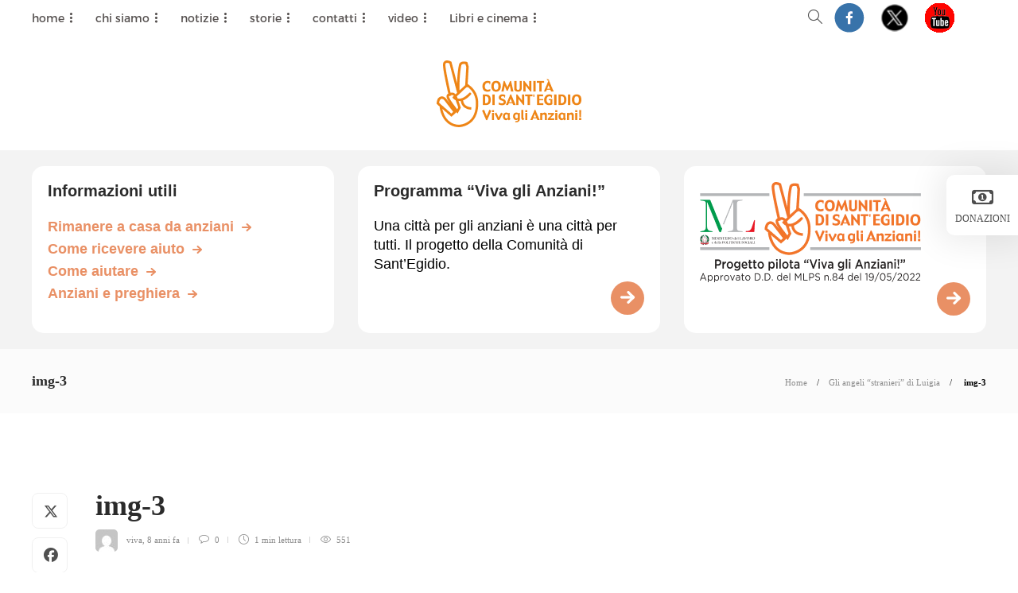

--- FILE ---
content_type: text/html; charset=UTF-8
request_url: https://www.vivaglianziani.it/le-storie/la-storia-di-roberto/img-3/
body_size: 19364
content:
<!DOCTYPE html>
<html lang="it-IT">
<head>
	<meta charset="UTF-8">
			<meta name="viewport" content="width=device-width, initial-scale=1">
		<meta name='robots' content='index, follow, max-image-preview:large, max-snippet:-1, max-video-preview:-1' />
	<style>img:is([sizes="auto" i], [sizes^="auto," i]) { contain-intrinsic-size: 3000px 1500px }</style>
	
	<!-- This site is optimized with the Yoast SEO plugin v24.2 - https://yoast.com/wordpress/plugins/seo/ -->
	<title>img-3 - Viva gli Anziani !</title>
	<link rel="canonical" href="https://www.vivaglianziani.it/le-storie/la-storia-di-roberto/img-3/" />
	<meta property="og:locale" content="it_IT" />
	<meta property="og:type" content="article" />
	<meta property="og:title" content="img-3 - Viva gli Anziani !" />
	<meta property="og:url" content="https://www.vivaglianziani.it/le-storie/la-storia-di-roberto/img-3/" />
	<meta property="og:site_name" content="Viva gli Anziani !" />
	<meta property="article:publisher" content="https://www.facebook.com/vivaglianziani" />
	<meta property="og:image" content="https://www.vivaglianziani.it/le-storie/la-storia-di-roberto/img-3" />
	<meta property="og:image:width" content="60" />
	<meta property="og:image:height" content="60" />
	<meta property="og:image:type" content="image/jpeg" />
	<meta name="twitter:card" content="summary_large_image" />
	<meta name="twitter:site" content="@vivaglianziani" />
	<script type="application/ld+json" class="yoast-schema-graph">{"@context":"https://schema.org","@graph":[{"@type":"WebPage","@id":"https://www.vivaglianziani.it/le-storie/la-storia-di-roberto/img-3/","url":"https://www.vivaglianziani.it/le-storie/la-storia-di-roberto/img-3/","name":"img-3 - Viva gli Anziani !","isPartOf":{"@id":"https://www.vivaglianziani.it/#website"},"primaryImageOfPage":{"@id":"https://www.vivaglianziani.it/le-storie/la-storia-di-roberto/img-3/#primaryimage"},"image":{"@id":"https://www.vivaglianziani.it/le-storie/la-storia-di-roberto/img-3/#primaryimage"},"thumbnailUrl":"https://www.vivaglianziani.it/wp-content/uploads/2017/11/img-3.jpg","datePublished":"2017-11-22T01:56:35+00:00","dateModified":"2017-11-22T01:56:35+00:00","breadcrumb":{"@id":"https://www.vivaglianziani.it/le-storie/la-storia-di-roberto/img-3/#breadcrumb"},"inLanguage":"it-IT","potentialAction":[{"@type":"ReadAction","target":["https://www.vivaglianziani.it/le-storie/la-storia-di-roberto/img-3/"]}]},{"@type":"ImageObject","inLanguage":"it-IT","@id":"https://www.vivaglianziani.it/le-storie/la-storia-di-roberto/img-3/#primaryimage","url":"https://www.vivaglianziani.it/wp-content/uploads/2017/11/img-3.jpg","contentUrl":"https://www.vivaglianziani.it/wp-content/uploads/2017/11/img-3.jpg","width":60,"height":60},{"@type":"BreadcrumbList","@id":"https://www.vivaglianziani.it/le-storie/la-storia-di-roberto/img-3/#breadcrumb","itemListElement":[{"@type":"ListItem","position":1,"name":"Home","item":"https://www.vivaglianziani.it/"},{"@type":"ListItem","position":2,"name":"Gli angeli &#8220;stranieri&#8221; di Luigia","item":"https://www.vivaglianziani.it/le-storie/la-storia-di-roberto/"},{"@type":"ListItem","position":3,"name":"img-3"}]},{"@type":"WebSite","@id":"https://www.vivaglianziani.it/#website","url":"https://www.vivaglianziani.it/","name":"Viva gli Anziani !","description":"Notizie, documenti, difesa dei diritti e qualità della vita degli anziani. Una nuova cultura sulla terza età. A cura della Comunità di Sant’Egidio","potentialAction":[{"@type":"SearchAction","target":{"@type":"EntryPoint","urlTemplate":"https://www.vivaglianziani.it/?s={search_term_string}"},"query-input":{"@type":"PropertyValueSpecification","valueRequired":true,"valueName":"search_term_string"}}],"inLanguage":"it-IT"}]}</script>
	<!-- / Yoast SEO plugin. -->


<link rel="alternate" type="application/rss+xml" title="Viva gli Anziani ! &raquo; Feed" href="https://www.vivaglianziani.it/feed/" />
<link rel="alternate" type="application/rss+xml" title="Viva gli Anziani ! &raquo; Feed dei commenti" href="https://www.vivaglianziani.it/comments/feed/" />
<link rel="alternate" type="text/calendar" title="Viva gli Anziani ! &raquo; iCal Feed" href="https://www.vivaglianziani.it/events/?ical=1" />
<link rel="alternate" type="application/rss+xml" title="Viva gli Anziani ! &raquo; img-3 Feed dei commenti" href="https://www.vivaglianziani.it/le-storie/la-storia-di-roberto/img-3/feed/" />
<script type="text/javascript">
/* <![CDATA[ */
window._wpemojiSettings = {"baseUrl":"https:\/\/s.w.org\/images\/core\/emoji\/15.0.3\/72x72\/","ext":".png","svgUrl":"https:\/\/s.w.org\/images\/core\/emoji\/15.0.3\/svg\/","svgExt":".svg","source":{"concatemoji":"https:\/\/www.vivaglianziani.it\/wp-includes\/js\/wp-emoji-release.min.js?ver=6.7.4"}};
/*! This file is auto-generated */
!function(i,n){var o,s,e;function c(e){try{var t={supportTests:e,timestamp:(new Date).valueOf()};sessionStorage.setItem(o,JSON.stringify(t))}catch(e){}}function p(e,t,n){e.clearRect(0,0,e.canvas.width,e.canvas.height),e.fillText(t,0,0);var t=new Uint32Array(e.getImageData(0,0,e.canvas.width,e.canvas.height).data),r=(e.clearRect(0,0,e.canvas.width,e.canvas.height),e.fillText(n,0,0),new Uint32Array(e.getImageData(0,0,e.canvas.width,e.canvas.height).data));return t.every(function(e,t){return e===r[t]})}function u(e,t,n){switch(t){case"flag":return n(e,"\ud83c\udff3\ufe0f\u200d\u26a7\ufe0f","\ud83c\udff3\ufe0f\u200b\u26a7\ufe0f")?!1:!n(e,"\ud83c\uddfa\ud83c\uddf3","\ud83c\uddfa\u200b\ud83c\uddf3")&&!n(e,"\ud83c\udff4\udb40\udc67\udb40\udc62\udb40\udc65\udb40\udc6e\udb40\udc67\udb40\udc7f","\ud83c\udff4\u200b\udb40\udc67\u200b\udb40\udc62\u200b\udb40\udc65\u200b\udb40\udc6e\u200b\udb40\udc67\u200b\udb40\udc7f");case"emoji":return!n(e,"\ud83d\udc26\u200d\u2b1b","\ud83d\udc26\u200b\u2b1b")}return!1}function f(e,t,n){var r="undefined"!=typeof WorkerGlobalScope&&self instanceof WorkerGlobalScope?new OffscreenCanvas(300,150):i.createElement("canvas"),a=r.getContext("2d",{willReadFrequently:!0}),o=(a.textBaseline="top",a.font="600 32px Arial",{});return e.forEach(function(e){o[e]=t(a,e,n)}),o}function t(e){var t=i.createElement("script");t.src=e,t.defer=!0,i.head.appendChild(t)}"undefined"!=typeof Promise&&(o="wpEmojiSettingsSupports",s=["flag","emoji"],n.supports={everything:!0,everythingExceptFlag:!0},e=new Promise(function(e){i.addEventListener("DOMContentLoaded",e,{once:!0})}),new Promise(function(t){var n=function(){try{var e=JSON.parse(sessionStorage.getItem(o));if("object"==typeof e&&"number"==typeof e.timestamp&&(new Date).valueOf()<e.timestamp+604800&&"object"==typeof e.supportTests)return e.supportTests}catch(e){}return null}();if(!n){if("undefined"!=typeof Worker&&"undefined"!=typeof OffscreenCanvas&&"undefined"!=typeof URL&&URL.createObjectURL&&"undefined"!=typeof Blob)try{var e="postMessage("+f.toString()+"("+[JSON.stringify(s),u.toString(),p.toString()].join(",")+"));",r=new Blob([e],{type:"text/javascript"}),a=new Worker(URL.createObjectURL(r),{name:"wpTestEmojiSupports"});return void(a.onmessage=function(e){c(n=e.data),a.terminate(),t(n)})}catch(e){}c(n=f(s,u,p))}t(n)}).then(function(e){for(var t in e)n.supports[t]=e[t],n.supports.everything=n.supports.everything&&n.supports[t],"flag"!==t&&(n.supports.everythingExceptFlag=n.supports.everythingExceptFlag&&n.supports[t]);n.supports.everythingExceptFlag=n.supports.everythingExceptFlag&&!n.supports.flag,n.DOMReady=!1,n.readyCallback=function(){n.DOMReady=!0}}).then(function(){return e}).then(function(){var e;n.supports.everything||(n.readyCallback(),(e=n.source||{}).concatemoji?t(e.concatemoji):e.wpemoji&&e.twemoji&&(t(e.twemoji),t(e.wpemoji)))}))}((window,document),window._wpemojiSettings);
/* ]]> */
</script>
<style id='wp-emoji-styles-inline-css' type='text/css'>

	img.wp-smiley, img.emoji {
		display: inline !important;
		border: none !important;
		box-shadow: none !important;
		height: 1em !important;
		width: 1em !important;
		margin: 0 0.07em !important;
		vertical-align: -0.1em !important;
		background: none !important;
		padding: 0 !important;
	}
</style>
<link rel='stylesheet' id='wp-block-library-css' href='https://www.vivaglianziani.it/wp-includes/css/dist/block-library/style.min.css?ver=6.7.4' type='text/css' media='all' />
<style id='classic-theme-styles-inline-css' type='text/css'>
/*! This file is auto-generated */
.wp-block-button__link{color:#fff;background-color:#32373c;border-radius:9999px;box-shadow:none;text-decoration:none;padding:calc(.667em + 2px) calc(1.333em + 2px);font-size:1.125em}.wp-block-file__button{background:#32373c;color:#fff;text-decoration:none}
</style>
<style id='global-styles-inline-css' type='text/css'>
:root{--wp--preset--aspect-ratio--square: 1;--wp--preset--aspect-ratio--4-3: 4/3;--wp--preset--aspect-ratio--3-4: 3/4;--wp--preset--aspect-ratio--3-2: 3/2;--wp--preset--aspect-ratio--2-3: 2/3;--wp--preset--aspect-ratio--16-9: 16/9;--wp--preset--aspect-ratio--9-16: 9/16;--wp--preset--color--black: #000000;--wp--preset--color--cyan-bluish-gray: #abb8c3;--wp--preset--color--white: #ffffff;--wp--preset--color--pale-pink: #f78da7;--wp--preset--color--vivid-red: #cf2e2e;--wp--preset--color--luminous-vivid-orange: #ff6900;--wp--preset--color--luminous-vivid-amber: #fcb900;--wp--preset--color--light-green-cyan: #7bdcb5;--wp--preset--color--vivid-green-cyan: #00d084;--wp--preset--color--pale-cyan-blue: #8ed1fc;--wp--preset--color--vivid-cyan-blue: #0693e3;--wp--preset--color--vivid-purple: #9b51e0;--wp--preset--gradient--vivid-cyan-blue-to-vivid-purple: linear-gradient(135deg,rgba(6,147,227,1) 0%,rgb(155,81,224) 100%);--wp--preset--gradient--light-green-cyan-to-vivid-green-cyan: linear-gradient(135deg,rgb(122,220,180) 0%,rgb(0,208,130) 100%);--wp--preset--gradient--luminous-vivid-amber-to-luminous-vivid-orange: linear-gradient(135deg,rgba(252,185,0,1) 0%,rgba(255,105,0,1) 100%);--wp--preset--gradient--luminous-vivid-orange-to-vivid-red: linear-gradient(135deg,rgba(255,105,0,1) 0%,rgb(207,46,46) 100%);--wp--preset--gradient--very-light-gray-to-cyan-bluish-gray: linear-gradient(135deg,rgb(238,238,238) 0%,rgb(169,184,195) 100%);--wp--preset--gradient--cool-to-warm-spectrum: linear-gradient(135deg,rgb(74,234,220) 0%,rgb(151,120,209) 20%,rgb(207,42,186) 40%,rgb(238,44,130) 60%,rgb(251,105,98) 80%,rgb(254,248,76) 100%);--wp--preset--gradient--blush-light-purple: linear-gradient(135deg,rgb(255,206,236) 0%,rgb(152,150,240) 100%);--wp--preset--gradient--blush-bordeaux: linear-gradient(135deg,rgb(254,205,165) 0%,rgb(254,45,45) 50%,rgb(107,0,62) 100%);--wp--preset--gradient--luminous-dusk: linear-gradient(135deg,rgb(255,203,112) 0%,rgb(199,81,192) 50%,rgb(65,88,208) 100%);--wp--preset--gradient--pale-ocean: linear-gradient(135deg,rgb(255,245,203) 0%,rgb(182,227,212) 50%,rgb(51,167,181) 100%);--wp--preset--gradient--electric-grass: linear-gradient(135deg,rgb(202,248,128) 0%,rgb(113,206,126) 100%);--wp--preset--gradient--midnight: linear-gradient(135deg,rgb(2,3,129) 0%,rgb(40,116,252) 100%);--wp--preset--font-size--small: 13px;--wp--preset--font-size--medium: 20px;--wp--preset--font-size--large: 36px;--wp--preset--font-size--x-large: 42px;--wp--preset--spacing--20: 0.44rem;--wp--preset--spacing--30: 0.67rem;--wp--preset--spacing--40: 1rem;--wp--preset--spacing--50: 1.5rem;--wp--preset--spacing--60: 2.25rem;--wp--preset--spacing--70: 3.38rem;--wp--preset--spacing--80: 5.06rem;--wp--preset--shadow--natural: 6px 6px 9px rgba(0, 0, 0, 0.2);--wp--preset--shadow--deep: 12px 12px 50px rgba(0, 0, 0, 0.4);--wp--preset--shadow--sharp: 6px 6px 0px rgba(0, 0, 0, 0.2);--wp--preset--shadow--outlined: 6px 6px 0px -3px rgba(255, 255, 255, 1), 6px 6px rgba(0, 0, 0, 1);--wp--preset--shadow--crisp: 6px 6px 0px rgba(0, 0, 0, 1);}:where(.is-layout-flex){gap: 0.5em;}:where(.is-layout-grid){gap: 0.5em;}body .is-layout-flex{display: flex;}.is-layout-flex{flex-wrap: wrap;align-items: center;}.is-layout-flex > :is(*, div){margin: 0;}body .is-layout-grid{display: grid;}.is-layout-grid > :is(*, div){margin: 0;}:where(.wp-block-columns.is-layout-flex){gap: 2em;}:where(.wp-block-columns.is-layout-grid){gap: 2em;}:where(.wp-block-post-template.is-layout-flex){gap: 1.25em;}:where(.wp-block-post-template.is-layout-grid){gap: 1.25em;}.has-black-color{color: var(--wp--preset--color--black) !important;}.has-cyan-bluish-gray-color{color: var(--wp--preset--color--cyan-bluish-gray) !important;}.has-white-color{color: var(--wp--preset--color--white) !important;}.has-pale-pink-color{color: var(--wp--preset--color--pale-pink) !important;}.has-vivid-red-color{color: var(--wp--preset--color--vivid-red) !important;}.has-luminous-vivid-orange-color{color: var(--wp--preset--color--luminous-vivid-orange) !important;}.has-luminous-vivid-amber-color{color: var(--wp--preset--color--luminous-vivid-amber) !important;}.has-light-green-cyan-color{color: var(--wp--preset--color--light-green-cyan) !important;}.has-vivid-green-cyan-color{color: var(--wp--preset--color--vivid-green-cyan) !important;}.has-pale-cyan-blue-color{color: var(--wp--preset--color--pale-cyan-blue) !important;}.has-vivid-cyan-blue-color{color: var(--wp--preset--color--vivid-cyan-blue) !important;}.has-vivid-purple-color{color: var(--wp--preset--color--vivid-purple) !important;}.has-black-background-color{background-color: var(--wp--preset--color--black) !important;}.has-cyan-bluish-gray-background-color{background-color: var(--wp--preset--color--cyan-bluish-gray) !important;}.has-white-background-color{background-color: var(--wp--preset--color--white) !important;}.has-pale-pink-background-color{background-color: var(--wp--preset--color--pale-pink) !important;}.has-vivid-red-background-color{background-color: var(--wp--preset--color--vivid-red) !important;}.has-luminous-vivid-orange-background-color{background-color: var(--wp--preset--color--luminous-vivid-orange) !important;}.has-luminous-vivid-amber-background-color{background-color: var(--wp--preset--color--luminous-vivid-amber) !important;}.has-light-green-cyan-background-color{background-color: var(--wp--preset--color--light-green-cyan) !important;}.has-vivid-green-cyan-background-color{background-color: var(--wp--preset--color--vivid-green-cyan) !important;}.has-pale-cyan-blue-background-color{background-color: var(--wp--preset--color--pale-cyan-blue) !important;}.has-vivid-cyan-blue-background-color{background-color: var(--wp--preset--color--vivid-cyan-blue) !important;}.has-vivid-purple-background-color{background-color: var(--wp--preset--color--vivid-purple) !important;}.has-black-border-color{border-color: var(--wp--preset--color--black) !important;}.has-cyan-bluish-gray-border-color{border-color: var(--wp--preset--color--cyan-bluish-gray) !important;}.has-white-border-color{border-color: var(--wp--preset--color--white) !important;}.has-pale-pink-border-color{border-color: var(--wp--preset--color--pale-pink) !important;}.has-vivid-red-border-color{border-color: var(--wp--preset--color--vivid-red) !important;}.has-luminous-vivid-orange-border-color{border-color: var(--wp--preset--color--luminous-vivid-orange) !important;}.has-luminous-vivid-amber-border-color{border-color: var(--wp--preset--color--luminous-vivid-amber) !important;}.has-light-green-cyan-border-color{border-color: var(--wp--preset--color--light-green-cyan) !important;}.has-vivid-green-cyan-border-color{border-color: var(--wp--preset--color--vivid-green-cyan) !important;}.has-pale-cyan-blue-border-color{border-color: var(--wp--preset--color--pale-cyan-blue) !important;}.has-vivid-cyan-blue-border-color{border-color: var(--wp--preset--color--vivid-cyan-blue) !important;}.has-vivid-purple-border-color{border-color: var(--wp--preset--color--vivid-purple) !important;}.has-vivid-cyan-blue-to-vivid-purple-gradient-background{background: var(--wp--preset--gradient--vivid-cyan-blue-to-vivid-purple) !important;}.has-light-green-cyan-to-vivid-green-cyan-gradient-background{background: var(--wp--preset--gradient--light-green-cyan-to-vivid-green-cyan) !important;}.has-luminous-vivid-amber-to-luminous-vivid-orange-gradient-background{background: var(--wp--preset--gradient--luminous-vivid-amber-to-luminous-vivid-orange) !important;}.has-luminous-vivid-orange-to-vivid-red-gradient-background{background: var(--wp--preset--gradient--luminous-vivid-orange-to-vivid-red) !important;}.has-very-light-gray-to-cyan-bluish-gray-gradient-background{background: var(--wp--preset--gradient--very-light-gray-to-cyan-bluish-gray) !important;}.has-cool-to-warm-spectrum-gradient-background{background: var(--wp--preset--gradient--cool-to-warm-spectrum) !important;}.has-blush-light-purple-gradient-background{background: var(--wp--preset--gradient--blush-light-purple) !important;}.has-blush-bordeaux-gradient-background{background: var(--wp--preset--gradient--blush-bordeaux) !important;}.has-luminous-dusk-gradient-background{background: var(--wp--preset--gradient--luminous-dusk) !important;}.has-pale-ocean-gradient-background{background: var(--wp--preset--gradient--pale-ocean) !important;}.has-electric-grass-gradient-background{background: var(--wp--preset--gradient--electric-grass) !important;}.has-midnight-gradient-background{background: var(--wp--preset--gradient--midnight) !important;}.has-small-font-size{font-size: var(--wp--preset--font-size--small) !important;}.has-medium-font-size{font-size: var(--wp--preset--font-size--medium) !important;}.has-large-font-size{font-size: var(--wp--preset--font-size--large) !important;}.has-x-large-font-size{font-size: var(--wp--preset--font-size--x-large) !important;}
:where(.wp-block-post-template.is-layout-flex){gap: 1.25em;}:where(.wp-block-post-template.is-layout-grid){gap: 1.25em;}
:where(.wp-block-columns.is-layout-flex){gap: 2em;}:where(.wp-block-columns.is-layout-grid){gap: 2em;}
:root :where(.wp-block-pullquote){font-size: 1.5em;line-height: 1.6;}
</style>
<link rel='stylesheet' id='contact-form-7-css' href='https://www.vivaglianziani.it/wp-content/plugins/contact-form-7/includes/css/styles.css?ver=6.0.3' type='text/css' media='all' />
<link rel='stylesheet' id='wpda_wpdp_public-css' href='https://www.vivaglianziani.it/wp-content/plugins/wp-data-access/public/../assets/css/wpda_public.css?ver=5.5.31' type='text/css' media='all' />
<link rel='stylesheet' id='font-awesome-css' href='https://www.vivaglianziani.it/wp-content/plugins/unyson/framework/static/libs/font-awesome/css/font-awesome.min.css?ver=2.7.31' type='text/css' media='all' />
<link rel='stylesheet' id='bootstrap-css' href='https://www.vivaglianziani.it/wp-content/themes/gillion/css/bootstrap.min.css?ver=3.3.4' type='text/css' media='all' />
<link rel='stylesheet' id='slick-css' href='https://www.vivaglianziani.it/wp-content/themes/gillion/css/slick.css?ver=6.7.4' type='text/css' media='all' />
<link rel='stylesheet' id='fontawesome-all-css' href='https://www.vivaglianziani.it/wp-content/themes/gillion/css/fontawesome/all.min.css?ver=1.0.0' type='text/css' media='all' />
<link rel='stylesheet' id='fontawesome-css' href='https://www.vivaglianziani.it/wp-content/themes/gillion/css/fontawesome/fontawesome.min.css?ver=1.0.0' type='text/css' media='all' />
<link rel='stylesheet' id='simple-line-icons-css' href='https://www.vivaglianziani.it/wp-content/themes/gillion/css/simple-line-icons.css?ver=1.0.0' type='text/css' media='all' />
<link rel='stylesheet' id='themify-icons-css' href='https://www.vivaglianziani.it/wp-content/themes/gillion/css/themify-icons.css?ver=1.0.0' type='text/css' media='all' />
<link rel='stylesheet' id='lightcase-css' href='https://www.vivaglianziani.it/wp-content/themes/gillion/css/lightcase.css?ver=1.0.0' type='text/css' media='all' />
<link rel='stylesheet' id='jssocials-css' href='https://www.vivaglianziani.it/wp-content/themes/gillion/css/jssocials.css?ver=1.0.0' type='text/css' media='all' />
<link rel='stylesheet' id='pixeden-icons-css' href='https://www.vivaglianziani.it/wp-content/themes/gillion/css/pe-icon-7-stroke.css?ver=1.0.0' type='text/css' media='all' />
<style id='pixeden-icons-inline-css' type='text/css'>
#sidebar .widget-item .widget-title {font-family: 'montserrat-extrabold';font-size: 25px !important;color: #55504F !important;}#sidebar .widget-item li {margin-bottom: 20px;text-align: center;}.blog-fancy-carousel-disabled .post-meta {display:none;}.blog-slider {border-radius: 8px;}.blog-slider-content-icon {display:none!important;}.blog-slider .sh-heading-font, .slick-arrow h5 {display:none;}.blog-slider-container { padding-left: 0px!important; padding-right: 0px!important;}.blog-slider .post-meta {display:none;}.sh-header-top-meta .sh-nav-search { list-style: none; display: inline-block;}}
</style>
<link rel='stylesheet' id='perfect-scrollbar-css' href='https://www.vivaglianziani.it/wp-content/themes/gillion/css/perfect-scrollbar.min.css?ver=1.0.0' type='text/css' media='all' />
<link rel='stylesheet' id='tooltipster-css' href='https://www.vivaglianziani.it/wp-content/themes/gillion/css/tooltipster.bundle.min.css?ver=4.0' type='text/css' media='all' />
<link rel='stylesheet' id='justifiedGallery-css' href='https://www.vivaglianziani.it/wp-content/themes/gillion/css/justifiedGallery.min.css?ver=4.0' type='text/css' media='all' />
<link rel='stylesheet' id='gillion-styles-css' href='https://www.vivaglianziani.it/wp-content/themes/gillion/style.css?ver=1.0' type='text/css' media='all' />
<link rel='stylesheet' id='gillion-responsive-css' href='https://www.vivaglianziani.it/wp-content/themes/gillion/css/responsive.css?ver=1.0' type='text/css' media='all' />
<style id='gillion-responsive-inline-css' type='text/css'>
/* Gillion CSS */.sh-default-color a,.sh-default-color,#sidebar a:not(.widget-learn-more),.logged-in-as a ,.wpcf7-form-control-wrap .simpleselect {color: #000000!important;}html body,html .menu-item a {font-family: "Open Sans"; color: #000000; font-size: 17px; }.post-meta a,.post-meta span,.sh-pagination a,.sh-pagination span,#sidebar .widget_recent_entries .post-date {color: #8d8d8d;}#sidebar .widget_recent_comments .recentcomments > span a,#sidebar .post-meta a {color: #8d8d8d!important;}.post-categories a:hover,.post-categories a:focus {color: #d68a46;}.cat-item a,.post-categories,.post-categories a {font-family: Montserrat;font-weight: }.sh-accent-color,ul.page-numbers a:hover,.sh-comment-date a:hover,.comment-respond #cancel-comment-reply-link,.post-sticky {color: #d79c74!important;}.sh-dropcaps-full-square,.sh-dropcaps-full-square-border,.mc4wp-form input[type=submit] {background-color: #d79c74;}.contact-form input[type="submit"],.sh-back-to-top:hover,.sh-dropcaps-full-square-tale,ul.page-numbers .current,ul.page-numbers .current:hover,.comment-input-required,.widget_tag_cloud a:hover,.post-password-form input[type="submit"],.wpcf7-form .wpcf7-submit {background-color: #d79c74!important;}::selection {background-color: #d79c74!important;color: #fff;}::-moz-selection {background-color: #d79c74!important;color: #fff;}.sh-dropcaps-full-square-tale:after,.widget_tag_cloud a:hover:after {border-left-color: #d79c74!important;}.sh-back-to-top:hover {border-color: #d79c74!important;}.contact-form input[type="submit"]:hover,.wpcf7-form .wpcf7-submit:hover,.post-password-form input[type="submit"]:hover,.mc4wp-form input[type=submit]:hover {background-color: #cf783f!important;}a {color: #337ab7;}a:hover,a:focus {color: #23527c;}body h1,body h2,body h3,body h4,body h5,body h6 {font-family: "Montserrat"; color: #2b2b2b; }.post-meta,.post-categories,.post-switch-item-right,.sh-read-later-review-score,.sh-nav li.menu-item a,.sh-nav-container li.menu-item a,.sh-comment-date a,.post-button .post-button-text,.widget_categories li,.sh-dropcaps,.sh-dropcaps-full-square,.sh-dropcaps-full-square-border,.sh-dropcaps-full-square-tale,.sh-dropcaps-square-border,.sh-dropcaps-square-border2,.sh-dropcaps-circle,.comment-body .reply,.sh-comment-form label,blockquote,blockquote:after,.post-review-score,.sh-comment-author a,.sh-header-top .sh-nav li.menu-item a,.post-quote-link-content p,.instagram-post-overlay-container,.mc4wp-form input,.widget_categories li .count,.sh-login-popup,.widget-learn-more {font-family: "Montserrat";}.sh-heading-font {font-family: "Montserrat"}h1 {font-size: 30px;}h2 {font-size: 24px;}h3 {font-size: 21px;}h4 {font-size: 18px;}h5 {font-size: 16px;}h6 {font-size: 14px;}.post-title {text-transform: uppercase;}.blog-single .post-content/*.sh-text-content .page-content*/ {font-size: 17px;}.widget-title,.post-single-title,.sh-post-author .sh-post-author-info h1,.sh-post-author .sh-post-author-info h4,.comment-reply-title {font-weight: 400;}table th,.blog-single .post-title h2:hover,.wrap-forms label,.wpcf7-form p,.post-password-form label,#sidebar .widget_categories li > a,#sidebar .widget_categories li .count,#sidebar .sh-widget-posts-slider-group-style2 .post-categories a,#sidebar .sh-widget-posts-slider-group-style3 .post-categories a,.sh-footer-widgets .sh-widget-posts-slider-group-style2 .post-categories a,.sh-footer-widgets .sh-widget-posts-slider-group-style3 .post-categories a,.sh-comment-author,.post-meta a:hover,.post-meta a:focus,.sh-comment-author a,.blog-textslider-post a {color: #2b2b2b!important;}.sh-header,.sh-header-top,.sh-header-mobile {background-color: #fff;}.sh-header-top {background-color: #ffffff!important;}.sh-header-top .sh-nav li.menu-item a,.sh-header-top .header-social-media a,.sh-header-top-date {color: #797979;}.sh-header .sh-nav > li.menu-item > a {text-transform: uppercase;}.sh-header-search-close i,.sh-header .sh-nav > li.menu-item > a,.sh-header-mobile-navigation li.menu-item > a > i {color: #55504f;}.sh-header .sh-nav-login #header-login > span {border-color: #55504f;}.sh-header .sh-nav > li > a i {color: #b5b5b5;}.sh-header .sh-nav > li > a:hover i {color: #8d8d8d;}.sh-nav li.menu-item a {font-size: 15px;}.sh-nav-mobile li a {font-size: 13px;}.sh-header .sh-nav > li.menu-item:hover:not(.sh-nav-social) > a,.sh-header .sh-nav > li.menu-item:hover:not(.sh-nav-social) > a > i,.sh-header .sh-nav > li.sh-nav-social > a:hover > i,.sh-header-mobile-navigation li > a:hover > i {color: rgba(61,61,61,0.80);}.sh-header .sh-nav > li.menu-item:hover .sh-hamburger-menu span {background-color: rgba(61,61,61,0.80);}.sh-header .sh-nav > .current_page_item > a,.sh-header .sh-nav > .current-menu-ancestor > a {color: #505050!important;}.header-logo img {height: auto;max-height: 250px;}.sh-header-mobile-navigation .header-logo img {height: auto;max-height: 250px;}.sh-sticky-header-active .header-logo img {height: auto;}.sh-header,.sh-header-3 > .container {border-bottom: 1px solid rgba( 0,0,0,0.08 );} .sh-header-mobile-dropdown,.header-mobile-social-media a,.primary-desktop .sh-nav > li.menu-item ul:not(.nav-tabs),.sh-header-mobile-dropdown {background-color: #ffffff!important;} .sh-nav-mobile li:after,.sh-nav-mobile ul:before {background-color: #eaeaea!important;} .header-mobile-social-media a i,.sh-nav-mobile li a,.primary-desktop .sh-nav > li.menu-item ul a {color: #8d8d8d!important;}.sh-nav-mobile .current_page_item > a,.sh-nav-mobile > li a:hover,.primary-desktop .sh-nav ul,.primary-desktop .sh-nav > li.menu-item ul li:hover > a,.primary-desktop .sh-nav > li.menu-item ul li:hover > a i,.primary-desktop .sh-nav ul.mega-menu-row li.mega-menu-col > a {color: #505050!important;}.header-mobile-social-media,.header-mobile-social-media a {border-color: #eaeaea!important;}/*.primary-desktop .sh-nav li.menu-item ul:not(.nav-tabs) {border: 1px solid #eaeaea!important;}*/.sh-nav .mega-menu-row > li.menu-item {border-right: 1px solid #eaeaea!important;}#sidebar .widget-item .widget-title {color: #505050; font-size: 18px; }#sidebar .widget-item li {border-color: #f0f0f0!important;}.sh-footer {background-size: cover;background-position: 50% 50%;}.sh-footer .sh-footer-widgets {background-color: #1e1e1e;color: #c7c7c7;}.sh-footer .sh-footer-widgets .post-meta,.sh-footer .sh-footer-widgets .sh-recent-posts-widgets-item-meta a {color: #c7c7c7;}.sh-footer .sh-footer-widgets i:not(.icon-link):not(.icon-magnifier),.sh-footer .sh-footer-widgets .widget_recent_entries li:before {color: #ffffff!important;}.sh-footer .sh-footer-widgets h3 {color: #ffffff; font-size: 20px; }.sh-footer .sh-footer-widgets ul li,.sh-footer .sh-footer-widgets ul li,.sh-recent-posts-widgets .sh-recent-posts-widgets-item,.sh-footer .sh-widget-posts-slider-style1:not(:last-child),.sh-footer-widgets .widget_tag_cloud a {border-color: rgba(255,255,255,0.10);}.sh-footer .post-meta-content > *:not(:last-child):not(:nth-last-child(2)):after,.sh-footer-widgets h3:not(.widget-tab-title):after,.sh-footer-widgets .sh-widget-poststab-title:after {background-color: rgba(255,255,255,0.10);}@media (max-width: 1025px) {.sh-footer .post-meta-content > *:nth-last-child(2):after {background-color: rgba(255,255,255,0.10);}}.sh-footer-widgets {border-bottom: 1px solid #2c2c2c;}.sh-footer .sh-footer-widgets a,.sh-footer .sh-footer-widgets .post-views,.sh-footer .sh-footer-widgets li a,.sh-footer .sh-footer-widgets h6,.sh-footer .sh-footer-widgets .sh-widget-posts-slider-style1 h5,.sh-footer .sh-footer-widgets .sh-widget-posts-slider-style1 h5 span,.sh-footer .widget_about_us .widget-quote {color: #ffffff;}.sh-footer .sh-footer-widgets a:hover,.sh-footer .sh-footer-widgets li a:hover,.sh-footer .sh-footer-widgets h6:hover {color: #d79c74;}.sh-footer-columns > .widget-item {}.sh-footer .sh-copyrights {background-color: #1e1e1e;color: #b4b4b4;}.sh-footer .sh-copyrights a,.sh-footer .sh-copyrights .sh-nav li.menu-item a {color: #ffffff;}.sh-footer .sh-copyrights a:hover {color: #b4b4b4!important;}.sh-footer .sh-copyrights-social a {border-left: 1px solid ;}.sh-footer .sh-copyrights-social a:last-child {border-right: 1px solid ;}@media (max-width: 850px) {.sh-footer .sh-copyrights-social a {border: 1px solid ;}}.sh-titlebar {background-color: #fbfbfb;}img {-webkit-backface-visibility: hidden;}.sh-back-to-top {border-radius: 8px}.sh-404-left .sh-ratio-content {background-image: url();}.sh-404-page .sh-404-overay {background-color: #d79c74;}
</style>
<script type="text/javascript" src="https://www.vivaglianziani.it/wp-includes/js/jquery/jquery.min.js?ver=3.7.1" id="jquery-core-js"></script>
<script type="text/javascript" src="https://www.vivaglianziani.it/wp-includes/js/jquery/jquery-migrate.min.js?ver=3.4.1" id="jquery-migrate-js"></script>
<script src='https://www.vivaglianziani.it/wp-content/plugins/the-events-calendar/common/src/resources/js/underscore-before.js'></script>
<script type="text/javascript" src="https://www.vivaglianziani.it/wp-includes/js/underscore.min.js?ver=1.13.7" id="underscore-js"></script>
<script src='https://www.vivaglianziani.it/wp-content/plugins/the-events-calendar/common/src/resources/js/underscore-after.js'></script>
<script type="text/javascript" src="https://www.vivaglianziani.it/wp-includes/js/backbone.min.js?ver=1.6.0" id="backbone-js"></script>
<script type="text/javascript" id="wp-api-request-js-extra">
/* <![CDATA[ */
var wpApiSettings = {"root":"https:\/\/www.vivaglianziani.it\/wp-json\/","nonce":"aca7d413e9","versionString":"wp\/v2\/"};
/* ]]> */
</script>
<script type="text/javascript" src="https://www.vivaglianziani.it/wp-includes/js/api-request.min.js?ver=6.7.4" id="wp-api-request-js"></script>
<script type="text/javascript" src="https://www.vivaglianziani.it/wp-includes/js/wp-api.min.js?ver=6.7.4" id="wp-api-js"></script>
<script type="text/javascript" id="wpda_rest_api-js-extra">
/* <![CDATA[ */
var wpdaApiSettings = {"path":"wpda"};
/* ]]> */
</script>
<script type="text/javascript" src="https://www.vivaglianziani.it/wp-content/plugins/wp-data-access/public/../assets/js/wpda_rest_api.js?ver=5.5.31" id="wpda_rest_api-js"></script>
<script type="text/javascript" src="https://www.vivaglianziani.it/wp-content/themes/gillion/js/slick.min.js?ver=6.7.4" id="slick-js"></script>
<link rel="https://api.w.org/" href="https://www.vivaglianziani.it/wp-json/" /><link rel="alternate" title="JSON" type="application/json" href="https://www.vivaglianziani.it/wp-json/wp/v2/media/4003" /><link rel="EditURI" type="application/rsd+xml" title="RSD" href="https://www.vivaglianziani.it/xmlrpc.php?rsd" />
<meta name="generator" content="WordPress 6.7.4" />
<link rel='shortlink' href='https://www.vivaglianziani.it/?p=4003' />
<link rel="alternate" title="oEmbed (JSON)" type="application/json+oembed" href="https://www.vivaglianziani.it/wp-json/oembed/1.0/embed?url=https%3A%2F%2Fwww.vivaglianziani.it%2Fle-storie%2Fla-storia-di-roberto%2Fimg-3%2F" />
<link rel="alternate" title="oEmbed (XML)" type="text/xml+oembed" href="https://www.vivaglianziani.it/wp-json/oembed/1.0/embed?url=https%3A%2F%2Fwww.vivaglianziani.it%2Fle-storie%2Fla-storia-di-roberto%2Fimg-3%2F&#038;format=xml" />
<meta name="tec-api-version" content="v1"><meta name="tec-api-origin" content="https://www.vivaglianziani.it"><link rel="alternate" href="https://www.vivaglianziani.it/wp-json/tribe/events/v1/" /><meta name="generator" content="Powered by WPBakery Page Builder - drag and drop page builder for WordPress."/>
<link rel="icon" href="https://www.vivaglianziani.it/wp-content/uploads/2021/12/cropped-logo2-32x32.png" sizes="32x32" />
<link rel="icon" href="https://www.vivaglianziani.it/wp-content/uploads/2021/12/cropped-logo2-192x192.png" sizes="192x192" />
<link rel="apple-touch-icon" href="https://www.vivaglianziani.it/wp-content/uploads/2021/12/cropped-logo2-180x180.png" />
<meta name="msapplication-TileImage" content="https://www.vivaglianziani.it/wp-content/uploads/2021/12/cropped-logo2-270x270.png" />
<noscript><style> .wpb_animate_when_almost_visible { opacity: 1; }</style></noscript>	<!-- Global site tag (gtag.js) - Google Analytics -->
<script async src="https://www.googletagmanager.com/gtag/js?id=G-WT1KPFZ0E3"></script>
<script>
  window.dataLayer = window.dataLayer || [];
  function gtag(){dataLayer.push(arguments);}
  gtag('js', new Date());

  gtag('config', 'G-WT1KPFZ0E3');
</script>
	<!-- stile personale con font di base caricati -->
	<link rel="stylesheet"  href="https://www.vivaglianziani.it/wp-content/themes/gillion/personal.css?v=80" type="text/css" media="all">
</head>
<body class="attachment attachment-template-default single single-attachment postid-4003 attachmentid-4003 attachment-jpeg tribe-no-js singular sh-body-header-sticky sh-bookmarks-style_title wpb-js-composer js-comp-ver-6.7.0 vc_responsive">


<div class="sh-header-side">
	</div>
<div class="sh-header-side-overlay"></div>

	<div id="page-container" class="">
		

					<header class="primary-mobile">
				<div id="header-mobile" class="sh-header-mobile">
	<div class="sh-header-mobile-navigation">
		<div class="container">
			<div class="sh-table">
				<div class="sh-table-cell">

										<nav id="header-navigation-mobile" class="header-standard-position">
						<div class="sh-nav-container">
							<ul class="sh-nav">
								<li>
									<div class="sh-hamburger-menu sh-nav-dropdown">
					                	<span></span>
					                	<span></span>
					                	<span></span>
					                	<span></span>
					                </div>
								</li>
							</ul>
						</div>
					</nav>

				</div>
				<div class="sh-table-cell sh-header-logo-container">

										        <div class="header-logo">
            <a href="https://www.vivaglianziani.it/" class="header-logo-container sh-table-small">
                <div class="sh-table-cell">

                    <img class="sh-standard-logo" src="//www.vivaglianziani.it/wp-content/uploads/2017/11/logo2.png" alt="Viva gli Anziani !" />
                    <img class="sh-sticky-logo" src="//www.vivaglianziani.it/wp-content/uploads/2017/11/logo2.png" alt="Viva gli Anziani !" />
                    <img class="sh-light-logo" src="//www.vivaglianziani.it/wp-content/uploads/2017/11/logo2.png" alt="Viva gli Anziani !" />

                </div>
            </a>
        </div>

    
				</div>
				<div class="sh-table-cell">

										<nav class="header-standard-position">
						<div class="sh-nav-container">
							<ul class="sh-nav">

								 <li class="menu-item menu-item-has-children sh-nav-readmore sh-nav-special"> <a href="#"> <div> <i class="ti-bookmark"></i> <span class="sh-read-later-total">0</span> </div> </a> </li> 
							</ul>
						</div>
					</nav>

				</div>
			</div>
		</div>
	</div>
	<nav class="sh-header-mobile-dropdown">
		<div class="container sh-nav-container">
			<ul class="sh-nav-mobile"></ul>
		</div>

		<div class="container sh-nav-container">
					</div>

					<div class="header-mobile-search">
				<div class="container sh-nav-container">
					<form role="search" method="get" class="header-mobile-form" action="https://www.vivaglianziani.it/">
						<input class="header-mobile-form-input" type="text" placeholder="Search here.." value="" name="s" required />
						<button type="submit" class="header-mobile-form-submit">
							<i class="icon-magnifier"></i>
						</button>
					</form>
				</div>
			</div>
			</nav>
</div>
			</header>
			
			<header class="blockHeader primary-desktop">
					<div class="sh-header-top">
		<div class="container">
			<div class="sh-table">

								<div class="sh-table-cell">
											<div class="sh-nav-container"><ul id="menu-menu-top" class="sh-nav"><li id="menu-item-3991" class="menu-item menu-item-type-post_type menu-item-object-page menu-item-home menu-item-3991"><a href="https://www.vivaglianziani.it/" >home</a></li>
<li id="menu-item-3990" class="menu-item menu-item-type-post_type menu-item-object-page menu-item-3990"><a href="https://www.vivaglianziani.it/chi-siamo/" >chi siamo</a></li>
<li id="menu-item-3992" class="menu-item menu-item-type-post_type menu-item-object-page menu-item-3992"><a href="https://www.vivaglianziani.it/notizie/" >notizie</a></li>
<li id="menu-item-3993" class="menu-item menu-item-type-post_type menu-item-object-page menu-item-3993"><a href="https://www.vivaglianziani.it/storie/" >storie</a></li>
<li id="menu-item-3994" class="menu-item menu-item-type-post_type menu-item-object-page menu-item-3994"><a href="https://www.vivaglianziani.it/contatti/" >contatti</a></li>
<li id="menu-item-4538" class="menu-item menu-item-type-taxonomy menu-item-object-category menu-item-has-icon menu-item-4538"><a href="https://www.vivaglianziani.it/category/video/" class="fa fa-play-circle-o" >video</a></li>
<li id="menu-item-6936" class="menu-item menu-item-type-custom menu-item-object-custom menu-item-6936"><a href="https://www.vivaglianziani.it/tag/libri/" >Libri e cinema</a></li>
</ul></div>									</div>

								<div class="sh-table-cell">
					<div class="sh-header-top-meta">
					
            <li class="menu-item sh-nav-search sh-nav-special">
                <a href="#"><i class="icon icon-magnifier"></i></a>
            </li>						<div class="header-social-media">
						
							<a href="https://www.facebook.com/vivaglianziani"  target = "_blank"  class="social-media-facebook">
                    <!--<i class="fa fa-facebook"></i>-->
                    <img src="https://www.vivaglianziani.it/wp-content/themes/gillion/img/icn-fb.png" class="img-social" alt="facebook">
                </a><a href="https://twitter.com/vivaglianziani"  target = "_blank"  class="social-media-twitter">
                    <!--<i class="fa fa-twitter"></i>-->
                    <img src="https://www.vivaglianziani.it/wp-content/themes/gillion/img/icn-x.png" class="img-social" alt="twitter">
                </a><a href="https://www.youtube.com/channel/UCeDqqFDwZlu7e-nhksx3S-A"  target = "_blank"  class="social-media-youtube">
                    <!--<i class="fa fa-youtube"></i>-->
                    <img src="https://www.vivaglianziani.it/wp-content/themes/gillion/img/icn-you.png" class="img-social" alt="youtube">
                </a><div class="sh-clear"></div>						</div>
						<!--
						<div class="sh-header-top-date">
							<span class="sh-header-top-date-day">14</span>
							<span class="sh-header-top-date-meta">
								<span class="sh-header-top-date-month">Dic</span>
								<span class="sh-header-top-date-year">2025</span>
							</span>
						</div>
						-->
					</div>
				</div>
			</div>
		</div>
	</div>
<style>
	.lightGray {
    	background-color: rgba(243, 243, 243, 1);
	}
	.pb-2 {
		padding-bottom: 2rem;
	}
	.pt-2 {
		padding-top: 2rem;
	}
	.menuBox{
		background-color: #fff;
		border-radius: 15px;
		padding: 2rem;
		min-height: 210px;
	}
	.menuBox h3{
		font-size: 20px;
		font-family: 'Montserrat', sans-serif;
		font-weight: 700;
	}
	.menuBox ul{
		list-style: none;
		padding: 0;
	}
	.menuBox ul li a{
		color: rgba(233, 144, 101, 1);
		font-size: 18px;
		font-family: 'Montserrat', sans-serif;
		font-weight: 700;
		line-height: 24px;
	}
	.menuBox ul li a:after {
		background-image: url(https://www.vivaglianziani.it/wp-content/themes/gillion/img/rightArrow.png);
		width: 12px;
		height: 10px;
		content: "";
		background-repeat: no-repeat;
		background-size: contain;
		display: inline-block;
    	margin-left: 10px;
		transition: margin-left 0.3s ease;
	}
	.menuBox ul li:hover a:after{
		margin-left: 20px;
	}
	.menuBox p{
		font-size: 18px;
		font-family: 'Montserrat', sans-serif;
		font-weight: 400;
		line-height: 24px;
	}
	.arrowButton{
		background-color: rgba(233, 144, 101, 1);
		border-radius: 100px;
		width: 42px;
		height: 42px;
		display: inline-block;
		padding-left: 12px;
		padding-top: 5px;
		float: right;
		margin-bottom: 15px;
		margin-right: 0;
		transition: margin-right 0.3s ease;
	}
	.arrowButton:hover{
		background-color: rgba(233, 144, 101, 0.8);
		margin-right: 5px;
	}
	@media (max-width: 992px) { 
		header.blockHeader.primary-desktop {
			display: block !important;
			z-index: 1;
		}
		.blockHeader .sh-header-top {
			display: none !important;
		}
		.blockHeader .sh-header-middle {
			display: none !important;
		}
		.menuBox{
			margin-bottom: 20px;
		}
		.menuBox p{
			font-size: 16px;
			line-height: 20px;
		}
		.menuBox h3{
			font-size: 18px;
		}
		figure.bannerPilota {
			max-width: 90%;
			margin-bottom: 15px;
		}
	}
</style>
<div class="sh-header-height sh-header-4">
	<div class="sh-header-middle">
		<div class="container sh-header-additional">
			<div class="sh-table">
				<div class="sh-table-cell sh-header-meta1-container">
										<nav class="header-standard-position">
						<div class="sh-nav-container">
							<ul class="sh-nav">

																
							</ul>
						</div>
					</nav>
				</div>
				<div class="sh-table-cell sh-header-logo-container">

										<nav class="header-standard-position">
						<div class="sh-nav-container">
							<ul class="sh-nav sh-nav-left">
								<li>
									<div class="header-logo">
										<a href="https://www.vivaglianziani.it/" class="header-logo-container sh-table-small">
											<div class="sh-table-cell">
												<img class="sh-standard-logo" src="https://www.vivaglianziani.it/wp-content/themes/gillion/img/vga_logo.png" alt="Viva gli Anziani !">
												<img class="sh-sticky-logo" src="https://www.vivaglianziani.it/wp-content/themes/gillion/img/vga_logo.png" alt="Viva gli Anziani !">
												<img class="sh-light-logo" src="https://www.vivaglianziani.it/wp-content/themes/gillion/img/vga_logo.png" alt="Viva gli Anziani !">
											</div>
										</a>
									</div>									
								</li>
							</ul>
						</div>
					</nav>

				</div>
				<div class="sh-table-cell sh-header-meta2-container">
										<nav class="header-standard-position">
						<div class="sh-nav-container">
							<ul class="sh-nav">

																
							</ul>
						</div>
					</nav>
				</div>
			</div>
		</div>
	</div>
	<div class="container-fluid lightGray">
		<div class="container  pt-2 pb-2">
			<div class="row justify-content-center">
				<div class="col-6 col-md-4">
					<div class="menuBox pt-2 pb-2 justify-content-center">
						<h3>Informazioni utili</h3>
						<ul>
							<li><a href="https://www.vivaglianziani.it/rimanere-a-casa-da-anziani/">Rimanere a casa da anziani</a></li>
							<li><a href="https://www.vivaglianziani.it/come-ricevere-aiuto/">Come ricevere aiuto</a></li>
							<li><a href="https://www.vivaglianziani.it/come-aiutare/">Come aiutare</a></li>
							<li><a href="https://www.vivaglianziani.it/anziani-e-preghiera/">Anziani e preghiera</a></li>
						</ul>
					</div>
				</div>
				<div class="col-6 col-md-4">
					<div class="menuBox pt-2 pb-2 justify-content-center">
						<h3>Programma “Viva gli Anziani!”</h3>
						<p>Una città per gli anziani è una città per tutti. Il progetto della Comunità di Sant’Egidio.</p>
						<a href="https://www.vivaglianziani.it/programma-viva-gli-anziani/" class="arrowButton"><img src="https://www.vivaglianziani.it/wp-content/themes/gillion/img/arrowButton.png"></a>
					</div>
				</div>
				<div class="col-6 col-md-4">
					<div class="menuBox pt-2 pb-2 justify-content-center">
						<figure class="bannerPilota"><img src="https://www.vivaglianziani.it/wp-content/themes/gillion/img/pilota.png"></figure>
						<a href="https://www.vivaglianziani.it/progetto-pilota/" class="arrowButton"><img src="https://www.vivaglianziani.it/wp-content/themes/gillion/img/arrowButton.png"></a>
					</div>
				</div>
			</div>
		</div>
	</div>
	<div class="container sh-header-standard" style="display:none;">
				<nav id="header-navigation" class="header-standard-position">
							<div class="sh-nav-container"><ul id="menu-menu-principale" class="sh-nav"><li id="menu-item-3986" class="menu-item menu-item-type-post_type menu-item-object-page menu-item-has-mega-menu menu-item-3986"><a href="https://www.vivaglianziani.it/rimanere-a-casa-da-anziani/" >Rimanere a casa da anziani</a></li><li id="menu-item-3985" class="menu-item menu-item-type-post_type menu-item-object-page menu-item-3985"><a href="https://www.vivaglianziani.it/come-ricevere-aiuto/" >Come ricevere aiuto</a></li><li id="menu-item-3984" class="menu-item menu-item-type-post_type menu-item-object-page menu-item-3984"><a href="https://www.vivaglianziani.it/come-aiutare/" >Come aiutare</a></li><li id="menu-item-4069" class="menu-item menu-item-type-post_type menu-item-object-page menu-item-4069"><a href="https://www.vivaglianziani.it/anziani-e-preghiera/" >Anziani e preghiera</a></li><li id="menu-item-6940" class="menu-item menu-item-type-custom menu-item-object-custom menu-item-6940"><a href="https://www.vivaglianziani.it/programma-viva-gli-anziani/" >Il &#8220;Programma Viva Gli Anziani!&#8221;</a></li></ul></div>					</nav>
	</div>
		
	<div class="sh-header-search-side">
	<div class="sh-header-search-side-container">

		<form method="get" class="sh-header-search-form" action="https://www.vivaglianziani.it/">
			<input type="text" value="" name="s" class="sh-header-search-side-input" placeholder="Enter a keyword to search..." />
			<div class="sh-header-search-side-close">
				<i class="ti-close"></i>
			</div>
			<div class="sh-header-search-side-icon">
				<i class="ti-search"></i>
			</div>
		</form>

	</div>
</div>
	
</div>
			</header>
			
		

		
	
		<div class="sh-titlebar">
			<div class="container">
				<div class="sh-table sh-titlebar-height-small">
					<div class="titlebar-title sh-table-cell">

						<h2>
							img-3						</h2>

					</div>
					<div class="title-level sh-table-cell">

						<div id="breadcrumbs" class="breadcrumb-trail breadcrumbs"><span class="item-home"><a class="bread-link bread-home" href="https://www.vivaglianziani.it/" title="Home">Home</a></span><span class="separator"> &gt; </span><span class="item-parent"><a class="bread-parent" href="https://www.vivaglianziani.it/le-storie/la-storia-di-roberto/" title="Gli angeli &#8220;stranieri&#8221; di Luigia">Gli angeli &#8220;stranieri&#8221; di Luigia</a></span><span class="separator"> &gt; </span><span class="item-current item-4003"><span title="img-3"> img-3</span></span></div>
					</div>
				</div>
			</div>
		</div>

	

		

			<div id="wrapper" class="layout-default">
				
				<div class="content-container sh-page-layout-default">
									<div class="container entry-content">
				
				

<div id="content" class="content-layout- ">
	<div class="blog-single blog-style-single blog-style-single-share  blog-style-post-">
		
				<article id="post-4003" class="post-item post-item-single post-4003 attachment type-attachment status-inherit hentry">

											<div class="post-type-content">
							
	
						</div>
					
					<div class="post-item-single-container">
																			<div class="post-content-share ">
								<div class="jssocials-shares">
									<div class="jssocials-share jssocials-share-twitter">
										<a target="_blank" href="https://twitter.com/share?url=https://www.vivaglianziani.it/le-storie/la-storia-di-roberto/img-3/%2F&amp;text=img-3" class="jssocials-share-link">
											<i class="fa-brands fa-x-twitter jssocials-share-logo"></i></a></div>
									<div class="jssocials-share jssocials-share-facebook">
										<a target="_blank" href="https://facebook.com/sharer/sharer.php?u=https://www.vivaglianziani.it/le-storie/la-storia-di-roberto/img-3/" class="jssocials-share-link">
											<i class="fa-brands fa-facebook jssocials-share-logo"></i></a></div>
									<div class="jssocials-share jssocials-share-googleplus">
										<a target="_blank" href="https://plus.google.com/share?url=https://www.vivaglianziani.it/le-storie/la-storia-di-roberto/img-3/" class="jssocials-share-link">
											<i class="fa-brands fa-google jssocials-share-logo"></i></a></div>
									<div class="jssocials-share jssocials-share-pinterest">
										<a target="_blank" href="https://pinterest.com/pin/create/bookmarklet/?&amp;url=https://www.vivaglianziani.it/le-storie/la-storia-di-roberto/img-3/&amp;description=img-3" class="jssocials-share-link">
											<i class="fa-brands fa-pinterest jssocials-share-logo"></i></a></div>
								</div>
							</div>
						
													<div class="post-single-meta">
								
								<a class="post-title">
									<h1>
																				img-3&nbsp;<span class="post-read-later" data-type="add" data-id="4003" title="Please login to bookmark this post!"><i class="fa fa-bookmark-o"></i></span>									</h1>
								</a>

								<div class="post-meta">
									
    <div class="post-meta-content">
                    <span class="post-auhor-date post-auhor-date-full">
                                    <a href="https://www.vivaglianziani.it/author/viva/">
                        <img alt='' src='https://secure.gravatar.com/avatar/3058c030c3b0caed8c609c6647f8c90d?s=28&#038;d=mm&#038;r=g' srcset='https://secure.gravatar.com/avatar/3058c030c3b0caed8c609c6647f8c90d?s=56&#038;d=mm&#038;r=g 2x' class='avatar avatar-28 photo post-author-image' height='28' width='28' decoding='async'/>                    </a>
                                <span>
                <a href="https://www.vivaglianziani.it/author/viva/" class="post-author">viva</a></span>,
                                    <a href="https://www.vivaglianziani.it/le-storie/la-storia-di-roberto/img-3/" class="post-date">
                                                8 anni fa                    </a>
                            </span>
        
                
                
                            <a href="https://www.vivaglianziani.it/le-storie/la-storia-di-roberto/img-3/#comments" class="post-comments">
                <i class="icon icon-bubble"></i>
                0            </a>
        
                            <span class="post-readtime">
                <i class="icon icon-clock"></i>
                1 min <span> lettura</span>            </span>
        
                            <span class="post-views">
                <i class="icon icon-eye"></i>
                551            </span>
        
                                            <span class="responsive-post-read-later">
                    &nbsp;<span class="post-read-later" data-type="add" data-id="4003" title="Please login to bookmark this post!"><i class="fa fa-bookmark-o"></i></span>                </span>
                        </div>

								</div>
							</div>
						

						

						<div class="post-content">
																					
							<p class="attachment"><a href='https://www.vivaglianziani.it/wp-content/uploads/2017/11/img-3.jpg'><img decoding="async" width="60" height="60" src="https://www.vivaglianziani.it/wp-content/uploads/2017/11/img-3.jpg" class="attachment-medium size-medium" alt="" /></a></p>

													</div>

												<div class="sh-clear"></div>


												<div class="sh-page-links"></div>

												
						<div class="post-content-share-mobile-contaner">
							<div class="post-content-share post-content-share-bar post-content-share-mobile"></div>
						</div>

					</div>

					



										
						<div class="post-switch">
							<div class="row">
								<div class="col-md-6">
																			<div class="post-switch-prev post-switch-item post-switch-item-disabled" style="background-image: url();">
											<div class="post-switch-item-content">

																									<span class="post-switch-item-left">
														<i class="icon icon-arrow-left-circle"></i>
													</span>
												
												<div class="post-switch-item-right">
																										<p>
																													<span>
																																	img-3																															</span>
																											</p>
												</div>

											</div>
										</div>
																	</div>
								<div class="col-md-6">
																			<div class="post-switch-next post-switch-item post-switch-item-disabled" style="background-image: url();">
											<div class="post-switch-item-content">

												<div class="post-switch-item-right">
																										<p>
																													<span>
																																	img-3																															</span>
																											</p>
												</div>

																									<span class="post-switch-item-left">
														<i class="icon icon-arrow-right-circle"></i>
													</span>
												



											</div>
										</div>
																	</div>
							</div>
						</div>

					




										

											<div class="post-related-title post-slide-arrows-container">
							<h2 class="post-single-title">
								Post Correlati							</h2>
							<div class="post-slide-arrows"></div>
						</div>
						<div class="post-related">
							<div class="post-related-item">
	<article id="post-8480" class="post-item post-8480 post type-post status-publish format-standard has-post-thumbnail hentry category-eventi">
		<div class="post-container">

			
				<div class="post-thumbnail">
											<div class="sh-ratio">
							<div class="sh-ratio-container">
								<div class="sh-ratio-content" style="background-image: url( https://www.vivaglianziani.it/wp-content/uploads/2024/04/WhatsApp-Image-2024-04-29-at-13.05.13-420x265.jpeg);"></div>
							</div>
						</div>
					
					            <a href="https://www.vivaglianziani.it/2024/04/29/gli-anziani-digitali-di-filippo-di-blasi-indagine-su-tecnologia-e-terza-eta/" class="post-overlay"></a>
        									</div>

			
			<div class="post-content-container">

				<div class="post-categories-container"><div class="post-categories"><a href="https://www.vivaglianziani.it/category/eventi/">EVENTI</a></div></div>
				<a href="https://www.vivaglianziani.it/2024/04/29/gli-anziani-digitali-di-filippo-di-blasi-indagine-su-tecnologia-e-terza-eta/" class="post-title">
					<h4>												Gli ‘Anziani digitali’ di Filippo Di Blasi. Indagine su tecnologia e terza età&nbsp;<span class="post-read-later" data-type="add" data-id="8480" title="Please login to bookmark this post!"><i class="fa fa-bookmark-o"></i></span>					</h4>				</a>

				
				<div class="post-meta">
					
    <div class="post-meta-content">
        
                
                
                
                
                            <span class="post-views">
                <i class="icon icon-eye"></i>
                1567            </span>
        
                                            <span class="responsive-post-read-later">
                    &nbsp;<span class="post-read-later" data-type="add" data-id="8480" title="Please login to bookmark this post!"><i class="fa fa-bookmark-o"></i></span>                </span>
                        </div>

				</div>
			</div>

		</div>
	</article>


</div><div class="post-related-item">
	<article id="post-27" class="post-item post-27 post type-post status-publish format-standard has-post-thumbnail hentry category-eventi">
		<div class="post-container">

			
				<div class="post-thumbnail">
											<div class="sh-ratio">
							<div class="sh-ratio-container">
								<div class="sh-ratio-content" style="background-image: url( https://www.vivaglianziani.it/wp-content/uploads/2014/02/seniores.jpg);"></div>
							</div>
						</div>
					
					            <a href="https://www.vivaglianziani.it/2014/02/11/seniores-tutti-promossi-consegna-dei-diplomi-del-corso-di-formazione-del-programma-viva-gli-anziani-della-comunita-di-santegidio/" class="post-overlay"></a>
        									</div>

			
			<div class="post-content-container">

				<div class="post-categories-container"><div class="post-categories"><a href="https://www.vivaglianziani.it/category/eventi/">EVENTI</a></div></div>
				<a href="https://www.vivaglianziani.it/2014/02/11/seniores-tutti-promossi-consegna-dei-diplomi-del-corso-di-formazione-del-programma-viva-gli-anziani-della-comunita-di-santegidio/" class="post-title">
					<h4>												Seniores tutti promossi!!!: consegna dei diplomi del corso di formazione del Programma &#8220;Viva gli Anziani!&#8221; della Comunità di Sant&#8217;Egidio&nbsp;<span class="post-read-later" data-type="add" data-id="27" title="Please login to bookmark this post!"><i class="fa fa-bookmark-o"></i></span>					</h4>				</a>

				
				<div class="post-meta">
					
    <div class="post-meta-content">
        
                
                
                
                
                            <span class="post-views">
                <i class="icon icon-eye"></i>
                1541            </span>
        
                                            <span class="responsive-post-read-later">
                    &nbsp;<span class="post-read-later" data-type="add" data-id="27" title="Please login to bookmark this post!"><i class="fa fa-bookmark-o"></i></span>                </span>
                        </div>

				</div>
			</div>

		</div>
	</article>


</div><div class="post-related-item">
	<article id="post-5884" class="post-item post-5884 post type-post status-publish format-standard has-post-thumbnail hentry category-amicizia-solidarieta tag-anziani-nel-mondo tag-solidarieta tag-ucraina">
		<div class="post-container">

			
				<div class="post-thumbnail">
											<div class="sh-ratio">
							<div class="sh-ratio-container">
								<div class="sh-ratio-content" style="background-image: url( https://www.vivaglianziani.it/wp-content/uploads/2022/04/aprile23-anziani-casa-famiglia-420x265.jpg);"></div>
							</div>
						</div>
					
					            <a href="https://www.vivaglianziani.it/2022/04/26/gli-anziani-in-ucraina-tra-poverta-e-guerra/" class="post-overlay"></a>
        									</div>

			
			<div class="post-content-container">

				<div class="post-categories-container"><div class="post-categories"><a href="https://www.vivaglianziani.it/category/amicizia-solidarieta/">AMICIZIA E SOLIDARIETA'</a></div></div>
				<a href="https://www.vivaglianziani.it/2022/04/26/gli-anziani-in-ucraina-tra-poverta-e-guerra/" class="post-title">
					<h4>												Gli anziani in Ucraina, tra povertà e guerra&nbsp;<span class="post-read-later" data-type="add" data-id="5884" title="Please login to bookmark this post!"><i class="fa fa-bookmark-o"></i></span>					</h4>				</a>

				
				<div class="post-meta">
					
    <div class="post-meta-content">
        
                
                
                
                
                            <span class="post-views">
                <i class="icon icon-eye"></i>
                1732            </span>
        
                                            <span class="responsive-post-read-later">
                    &nbsp;<span class="post-read-later" data-type="add" data-id="5884" title="Please login to bookmark this post!"><i class="fa fa-bookmark-o"></i></span>                </span>
                        </div>

				</div>
			</div>

		</div>
	</article>


</div><div class="post-related-item">
	<article id="post-4818" class="post-item post-4818 post type-post status-publish format-standard has-post-thumbnail hentry category-evidenza tag-festadeinonni">
		<div class="post-container">

			
				<div class="post-thumbnail">
											<div class="sh-ratio">
							<div class="sh-ratio-container">
								<div class="sh-ratio-content" style="background-image: url( https://www.vivaglianziani.it/wp-content/uploads/2019/10/braccialetti-420x265.jpeg);"></div>
							</div>
						</div>
					
					            <a href="https://www.vivaglianziani.it/2019/10/02/festa-dei-nonnicontinua-la-campagna-ne-vedremo-delle-belle/" class="post-overlay"></a>
        									</div>

			
			<div class="post-content-container">

				<div class="post-categories-container"><div class="post-categories"><a href="https://www.vivaglianziani.it/category/evidenza/">EVIDENZA</a></div></div>
				<a href="https://www.vivaglianziani.it/2019/10/02/festa-dei-nonnicontinua-la-campagna-ne-vedremo-delle-belle/" class="post-title">
					<h4>												Festa dei nonni:continua la campagna &#8221; Ne vedremo delle belle..&#8221;&nbsp;<span class="post-read-later" data-type="add" data-id="4818" title="Please login to bookmark this post!"><i class="fa fa-bookmark-o"></i></span>					</h4>				</a>

				
				<div class="post-meta">
					
    <div class="post-meta-content">
        
                
                
                
                
                            <span class="post-views">
                <i class="icon icon-eye"></i>
                2449            </span>
        
                                            <span class="responsive-post-read-later">
                    &nbsp;<span class="post-read-later" data-type="add" data-id="4818" title="Please login to bookmark this post!"><i class="fa fa-bookmark-o"></i></span>                </span>
                        </div>

				</div>
			</div>

		</div>
	</article>


</div><div class="post-related-item">
	<article id="post-8168" class="post-item post-8168 post type-post status-publish format-standard has-post-thumbnail hentry category-amicizia-solidarieta tag-anziani tag-cohousing tag-convivenze-solidali tag-fiumicino tag-roma tag-solidarieta">
		<div class="post-container">

			
				<div class="post-thumbnail">
											<div class="sh-ratio">
							<div class="sh-ratio-container">
								<div class="sh-ratio-content" style="background-image: url( https://www.vivaglianziani.it/wp-content/uploads/2024/02/casa-famiglia-fiumicino1-420x265.jpg);"></div>
							</div>
						</div>
					
					            <a href="https://www.vivaglianziani.it/2024/02/20/inaugurazione-della-casa-viva-gli-anziani-a-fiumicino-citta-del-litorale-di-roma/" class="post-overlay"></a>
        									</div>

			
			<div class="post-content-container">

				<div class="post-categories-container"><div class="post-categories"><a href="https://www.vivaglianziani.it/category/amicizia-solidarieta/">AMICIZIA E SOLIDARIETA'</a></div></div>
				<a href="https://www.vivaglianziani.it/2024/02/20/inaugurazione-della-casa-viva-gli-anziani-a-fiumicino-citta-del-litorale-di-roma/" class="post-title">
					<h4>												Inaugurazione della casa “Viva gli anziani!” a Fiumicino, città del litorale di Roma&nbsp;<span class="post-read-later" data-type="add" data-id="8168" title="Please login to bookmark this post!"><i class="fa fa-bookmark-o"></i></span>					</h4>				</a>

				
				<div class="post-meta">
					
    <div class="post-meta-content">
        
                
                
                
                
                            <span class="post-views">
                <i class="icon icon-eye"></i>
                2034            </span>
        
                                            <span class="responsive-post-read-later">
                    &nbsp;<span class="post-read-later" data-type="add" data-id="8168" title="Please login to bookmark this post!"><i class="fa fa-bookmark-o"></i></span>                </span>
                        </div>

				</div>
			</div>

		</div>
	</article>


</div><div class="post-related-item">
	<article id="post-1831" class="post-item post-1831 post type-post status-publish format-standard has-post-thumbnail hentry category-cultura">
		<div class="post-container">

			
				<div class="post-thumbnail">
											<div class="sh-ratio">
							<div class="sh-ratio-container">
								<div class="sh-ratio-content" style="background-image: url( https://www.vivaglianziani.it/wp-content/uploads/2015/04/Viva-gli-anziani-Comunità-di-SantEgidio.jpg);"></div>
							</div>
						</div>
					
					            <a href="https://www.vivaglianziani.it/2015/04/26/la-fragilita-che-e-in-noi-vero-volto-della-condizione-anziana/" class="post-overlay"></a>
        									</div>

			
			<div class="post-content-container">

				<div class="post-categories-container"><div class="post-categories"><a href="https://www.vivaglianziani.it/category/cultura/">CULTURA</a></div></div>
				<a href="https://www.vivaglianziani.it/2015/04/26/la-fragilita-che-e-in-noi-vero-volto-della-condizione-anziana/" class="post-title">
					<h4>												La fragilità che è in noi: vero volto della condizione anziana&nbsp;<span class="post-read-later" data-type="add" data-id="1831" title="Please login to bookmark this post!"><i class="fa fa-bookmark-o"></i></span>					</h4>				</a>

				
				<div class="post-meta">
					
    <div class="post-meta-content">
        
                
                
                
                
                            <span class="post-views">
                <i class="icon icon-eye"></i>
                1852            </span>
        
                                            <span class="responsive-post-read-later">
                    &nbsp;<span class="post-read-later" data-type="add" data-id="1831" title="Please login to bookmark this post!"><i class="fa fa-bookmark-o"></i></span>                </span>
                        </div>

				</div>
			</div>

		</div>
	</article>


</div>													</div>
					
				</article>
		
<div class="sh-comments">
	

	<div class="sh-comment-form">
		
			<div id="respond" class="comment-respond">
		<h3 id="reply-title" class="comment-reply-title">Lascia un commento <small><a rel="nofollow" id="cancel-comment-reply-link" href="/le-storie/la-storia-di-roberto/img-3/#respond" style="display:none;">Annulla risposta</a></small></h3><p class="must-log-in">Devi essere <a href="https://www.vivaglianziani.it/wp-login.php?redirect_to=https%3A%2F%2Fwww.vivaglianziani.it%2Fle-storie%2Fla-storia-di-roberto%2Fimg-3%2F">connesso</a> per inviare un commento.</p>	</div><!-- #respond -->
		</div>
</div>

	</div>
</div>


					</div>
				</div>

		    
    
    		<section class="calltoaction">
	<div class="row">
		<div class="col-md-12 col-sm-12 col-xs-12">
			<h4 class="riga1 text-center">Il programma Viva Gli Anziani !</h4>
			<h2 class="riga2 text-center">SERVIZIO INNOVATIVO PER IL CONTRASTO DELL’ISOLAMENTO, ATTRAVERSO LA CREAZIONE ED IL SUPPORTO DELLE RETI SOCIALI</h2>
			<p class="riga3 text-center">Una città per gli anziani, una città per tutti</p>
		  <a href="https://www.vivaglianziani.it/programma-viva-gli-anziani/" class="sh-side-demos-purhase centratoBlocco">Scopri di più</a>
		</div>
	</div>
</section>

<div class="sh-side-demos" style="transition: all 0.3s ease-in-out 0s;">
		<div class="sh-side-demos-button">
			<!--<i class="icon icon-layers"></i>-->
			<i class="fa-regular fa-money-bill-1"></i>
			<span class="sh-heading-font">Donazioni</span>
		</div>
						<div class="sh-side-demos-container" style="background-image: url( 'https://www.vivaglianziani.it/wp-content/themes/gillion/img/banner-2-img.png' );">
			<div class="sh-side-demos-intro">
				<h2 class="welcome-title sh-heading-font">Donazioni</h2>
				<div class="sh-heading-font">
				 <p>La Comunità di Sant&#8217;Egidio è un soggetto collettivo. Ogni sua attività è frutto di un lavoro comune, della sinergia di uomini e donne di età e condizioni diverse, che, in maniera volontaria e gratuita, offrono ciò che vogliono e possono. Chiunque voglia contribuire è benvenuto.</p>
				</div>
				<a href="https://www.santegidio.org/pageID/30012/langID/it/COME-AIUTARE.html" class="sh-side-demos-purhase">Dona Ora</a>
			</div>
						<div class="sh-side-demos-loop">
									<!--<div class="sh-side-demos-item">
						<div class="post-thumbnail">
							<img src="https://cdn.gillion.shufflehound.com/clean/wp-content/plugins/gillion-tools/demos/GizmoNews.png" alt="Gizmo News">
							<a href="/gizmo-news" class="post-overlay" title="Gizmo News"><div class="post-overlay-content"><span></span> <span></span> <span></span></div></a>
						</div>
					</div>-->
											
							</div>
		</div>
	</div>

	
			<footer class="sh-footer">
				<div class="sh-footer-widgets">
    <div class="container">
        <div class="row">
            <div class="col-md-4 col-sm-6">
                
<div id="about_us-2" class="widget_about_us widget-item widget_about_us">
	<h3 class="widget-title">Viva gli Anziani</h3>
	
			<p class="widget-quote">Un progetto di</p>
	

					<p class="widget-description"><img src="https://www.vivaglianziani.it/wp-content/uploads/2018/10/logoNuovo.png" style="background:white;opacity:1;padding:10px">
<p>Via di S. Gallicano, 25
00153 Roma<br>
Telefono: 068992222<br>
E-mail: <a href="/cdn-cgi/l/email-protection" class="__cf_email__" data-cfemail="c7aea9a1a887b1aeb1a6a0abaea6a9bdaea6a9aee9aeb3">[email&#160;protected]</a></p></p>
		
	
	
<div class="sh-widget-socialv2-list"><a href="https://twitter.com/vivaglianziani"  target = "_blank"  class="sh-widget-socialv2-item social-media-twitter">
            <i class="fa-brands fa-x-twitter"></i>
        </a><a href="https://www.facebook.com/vivaglianziani"  target = "_blank"  class="sh-widget-socialv2-item social-media-facebook">
            <i class="fa-brands fa-facebook"></i>
        </a><a href="https://www.google.com/+VivaglianzianiIt"  target = "_blank"  class="sh-widget-socialv2-item social-media-gplus">
            <i class="fa-brands fa-google-plus"></i>
        </a><div class="sh-clear"></div></div>
</div><div id="tag_cloud-2" class="widget-item widget_tag_cloud"><h3 class="widget-title">Parole Chiave</h3><div class="tagcloud"><a href="https://www.vivaglianziani.it/tag/anziani/" class="tag-cloud-link tag-link-133 tag-link-position-1" style="font-size: 15.378378378378pt;" aria-label="anziani (50 elementi)">anziani</a>
<a href="https://www.vivaglianziani.it/tag/estatesolidali/" class="tag-cloud-link tag-link-32 tag-link-position-2" style="font-size: 9.1351351351351pt;" aria-label="estatesolidali (23 elementi)">estatesolidali</a>
<a href="https://www.vivaglianziani.it/tag/isolamento/" class="tag-cloud-link tag-link-99 tag-link-position-3" style="font-size: 9.7027027027027pt;" aria-label="isolamento (25 elementi)">isolamento</a>
<a href="https://www.vivaglianziani.it/tag/libri/" class="tag-cloud-link tag-link-88 tag-link-position-4" style="font-size: 16.324324324324pt;" aria-label="libri (57 elementi)">libri</a>
<a href="https://www.vivaglianziani.it/tag/programma-viva-gli-anziani/" class="tag-cloud-link tag-link-78 tag-link-position-5" style="font-size: 9.5135135135135pt;" aria-label="Programma Viva Gli Anziani (24 elementi)">Programma Viva Gli Anziani</a>
<a href="https://www.vivaglianziani.it/tag/rsa/" class="tag-cloud-link tag-link-126 tag-link-position-6" style="font-size: 9.7027027027027pt;" aria-label="RSA (25 elementi)">RSA</a>
<a href="https://www.vivaglianziani.it/tag/solitudine/" class="tag-cloud-link tag-link-79 tag-link-position-7" style="font-size: 15.567567567568pt;" aria-label="Solitudine (51 elementi)">Solitudine</a>
<a href="https://www.vivaglianziani.it/tag/storie/" class="tag-cloud-link tag-link-98 tag-link-position-8" style="font-size: 8pt;" aria-label="storie (20 elementi)">storie</a>
<a href="https://www.vivaglianziani.it/tag/terza-eta/" class="tag-cloud-link tag-link-22 tag-link-position-9" style="font-size: 15pt;" aria-label="terzaetà (48 elementi)">terzaetà</a>
<a href="https://www.vivaglianziani.it/tag/vivaglianziani/" class="tag-cloud-link tag-link-35 tag-link-position-10" style="font-size: 22pt;" aria-label="vivaglianziani (115 elementi)">vivaglianziani</a></div>
</div>            </div>
            <div class="col-md-4 col-sm-6">
				<div id="posts_slider-2" class="widget_facebook widget-item widget_posts_slider">
						<div class="widget-slide-arrows-container">
						<h3 class="widget-title">In Evidenza</h3>
						<div class="widget-slide-arrows">
						</div>
															<ul>
																		<li><a href="https://www.vivaglianziani.it/2025/01/22/roma-grido-silenzioso-anziani-solitudine-abusi/">Due tragedie, un grido silenzioso da non ingnorare: la solitudine degli anziani</a></li>
																		<li><a href="https://www.vivaglianziani.it/2023/02/03/anziani-digitali-la-risposta-tecnologica-ad-una-popolazione-che-invecchia/">Anziani digitali: la risposta tecnologica ad una popolazione che invecchia</a></li>
																		<li><a href="https://www.vivaglianziani.it/2022/06/15/il-maltrattamento-dellanziano-in-rsa-lanalisi-sulla-banalita-degli-abusi-del-sociologo-luca-fazzi/">Il maltrattamento dell’anziano in RSA, l&#8217;analisi sulla &#8220;banalità degli abusi&#8221; del sociologo Luca Fazzi</a></li>
																		<li><a href="https://www.vivaglianziani.it/2022/01/20/cosa-ci-dice-la-tragica-vicenda-di-mario/">Cosa ci dice la tragica vicenda di Mario</a></li>
																		<li><a href="https://www.vivaglianziani.it/2021/12/20/visita-di-marco-impagliazzo-venerdi-10-dicembre-al-centro-w-gli-anziani-di-catania/">Visita di Marco Impagliazzo venerdì 10 dicembre al centro W gli anziani di Catania</a></li>
																	</ul>
					</div>
				</div>
                
<div id="subscribe-3" class="widget_about_us widget-item widget_subscribe">
	<h3 class="widget-title">Restiamo in contatto</h3>
	<script data-cfasync="false" src="/cdn-cgi/scripts/5c5dd728/cloudflare-static/email-decode.min.js"></script><script>(function() {
	window.mc4wp = window.mc4wp || {
		listeners: [],
		forms: {
			on: function(evt, cb) {
				window.mc4wp.listeners.push(
					{
						event   : evt,
						callback: cb
					}
				);
			}
		}
	}
})();
</script><!-- Mailchimp for WordPress v4.10.0 - https://wordpress.org/plugins/mailchimp-for-wp/ --><form id="mc4wp-form-1" class="mc4wp-form mc4wp-form-4014" method="post" data-id="4014" data-name="Newsletter" ><div class="mc4wp-form-fields"><p>
	<input type="email" name="EMAIL" placeholder="Il tuo indirizzo email" required />
</p>

<p>
	<input type="submit" value="Iscriviti" />
</p></div><label style="display: none !important;">Lascia questo campo vuoto se sei umano: <input type="text" name="_mc4wp_honeypot" value="" tabindex="-1" autocomplete="off" /></label><input type="hidden" name="_mc4wp_timestamp" value="1765693053" /><input type="hidden" name="_mc4wp_form_id" value="4014" /><input type="hidden" name="_mc4wp_form_element_id" value="mc4wp-form-1" /><div class="mc4wp-response"></div></form><!-- / Mailchimp for WordPress Plugin -->
	
</div>            </div>
            <div class="col-md-4 col-sm-6">
                				<div id="posts_tabs-2" class="widget_facebook widget-item widget_posts_tabs">
					<div class="sh-widget-poststab">
						<!-- Nav tabs -->
						<div class="sh-widget-poststab-title">
							<ul class="nav nav-tabs" role="tablist">
								<li class="active"><a href="#wtabs_7aosIep51OtSW0Bcmbh21" role="tab" data-toggle="tab" aria-expanded="true">
									<h3 class="widget-title widget-tab-title">
										Ultime notizie				</h3>
								</a></li>
								<!--li class=""><a href="#wtabs_7aosIep51OtSW0Bcmbh22" role="tab" data-toggle="tab" aria-expanded="false">
									<h3 class="widget-title widget-tab-title">
										Più popolari				</h3>
								</a></li -->
							</ul>
						</div>

						<!-- Tab panes -->
						<div class="tab-content">
							<div role="tabpanel" class="tab-pane active" id="wtabs_7aosIep51OtSW0Bcmbh21">
																<ul>
																		<li><a href="https://www.vivaglianziani.it/2025/11/12/la-gioiosa-arte-di-invecchiare-rhee-kun-hoo/">La recensione di &#8220;La gioiosa arte di invecchiare. La via coreana per una vita lunga e felice&#8221;</a></li>
																		<li><a href="https://www.vivaglianziani.it/2025/10/06/congresso-pastorale-anziani-2025-sofia-soli-santegidio/">“Aiutare ed essere aiutati è la strada per essere felici“: la voce di Sofia Soli al Congresso sulla Pastorale degli anziani</a></li>
																		<li><a href="https://www.vivaglianziani.it/2025/10/01/festa-anziani-2025-prendersi-cura/">Festa dei Nonni 2025: prendersi cura fa bene a tutti, la forza che unisce le generazioni</a></li>
																		<li><a href="https://www.vivaglianziani.it/2025/09/17/kodokushi-solitudine-anziani-giappone/">Morti in casa per giorni: il dramma dei Kodokushi e della solitudine estrema in Giappone (da AsiaNews)</a></li>
																		<li><a href="https://www.vivaglianziani.it/2025/09/03/maltrattamenti-rsa-cultura-dello-scarto/">Maltrattamenti nelle RSA e nelle case di riposo. La cultura dello scarto e il futuro della società (da Menti In Fuga)</a></li>
																	</ul>

							</div>
							<div role="tabpanel" class="tab-pane" id="wtabs_7aosIep51OtSW0Bcmbh22">
																<ul>
																	</ul>
							</div>
						</div>
					</div>

				</div>
            </div>
        </div>
    </div>
</div>
	<div class="sh-copyrights sh-copyrights-align-left">
		<div class="container container-padding">
			<div class="sh-table">
				<div class="sh-table-cell">

					
												<div class="sh-copyrights-info">
							<span class="developer-copyrights  sh-hidden">
								WordPress Theme built by <a href="http://shufflehound.com" target="blank">
									<strong>Shufflehound</strong>.
								</a>
							</span>
							<span><h4 class="footerEnel">con il contributo di</h4><div class="wrapper" style="margin-bottom: 40px"><img class="alignleft size-full wp-image-3963" style="margin-right:60px" src="https://www.vivaglianziani.it/wp-content/uploads/2017/11/enel.png" alt="" width="180" height="90" /><br /><img class="alignleft size-full" src="https://www.vivaglianziani.it/wp-content/uploads/2025/05/pilota.png" alt="" width="200" /></div></span>
						</div>

					
				</div>
				<div class="sh-table-cell">

					
						
					
				</div>
			</div>
		</div>
	</div>
			</footer>

					</div>
		

		

	<div class="sh-back-to-top sh-back-to-top1">
		<i class="fa fa-angle-up"></i>
	</div>

			</div>
	
			<script>
		( function ( body ) {
			'use strict';
			body.className = body.className.replace( /\btribe-no-js\b/, 'tribe-js' );
		} )( document.body );
		</script>
		<script>(function() {function maybePrefixUrlField () {
  const value = this.value.trim()
  if (value !== '' && value.indexOf('http') !== 0) {
    this.value = 'http://' + value
  }
}

const urlFields = document.querySelectorAll('.mc4wp-form input[type="url"]')
for (let j = 0; j < urlFields.length; j++) {
  urlFields[j].addEventListener('blur', maybePrefixUrlField)
}
})();</script><script> /* <![CDATA[ */var tribe_l10n_datatables = {"aria":{"sort_ascending":": activate to sort column ascending","sort_descending":": activate to sort column descending"},"length_menu":"Show _MENU_ entries","empty_table":"No data available in table","info":"Showing _START_ to _END_ of _TOTAL_ entries","info_empty":"Showing 0 to 0 of 0 entries","info_filtered":"(filtered from _MAX_ total entries)","zero_records":"No matching records found","search":"Search:","all_selected_text":"All items on this page were selected. ","select_all_link":"Select all pages","clear_selection":"Clear Selection.","pagination":{"all":"All","next":"Next","previous":"Previous"},"select":{"rows":{"0":"","_":": Selected %d rows","1":": Selected 1 row"}},"datepicker":{"dayNames":["domenica","luned\u00ec","marted\u00ec","mercoled\u00ec","gioved\u00ec","venerd\u00ec","sabato"],"dayNamesShort":["Dom","Lun","Mar","Mer","Gio","Ven","Sab"],"dayNamesMin":["D","L","M","M","G","V","S"],"monthNames":["Gennaio","Febbraio","Marzo","Aprile","Maggio","Giugno","Luglio","Agosto","Settembre","Ottobre","Novembre","Dicembre"],"monthNamesShort":["Gennaio","Febbraio","Marzo","Aprile","Maggio","Giugno","Luglio","Agosto","Settembre","Ottobre","Novembre","Dicembre"],"monthNamesMin":["Gen","Feb","Mar","Apr","Mag","Giu","Lug","Ago","Set","Ott","Nov","Dic"],"nextText":"Next","prevText":"Prev","currentText":"Today","closeText":"Done","today":"Today","clear":"Clear"}};/* ]]> */ </script><script type="text/javascript" src="https://www.vivaglianziani.it/wp-includes/js/dist/hooks.min.js?ver=4d63a3d491d11ffd8ac6" id="wp-hooks-js"></script>
<script type="text/javascript" src="https://www.vivaglianziani.it/wp-includes/js/dist/i18n.min.js?ver=5e580eb46a90c2b997e6" id="wp-i18n-js"></script>
<script type="text/javascript" id="wp-i18n-js-after">
/* <![CDATA[ */
wp.i18n.setLocaleData( { 'text direction\u0004ltr': [ 'ltr' ] } );
/* ]]> */
</script>
<script type="text/javascript" src="https://www.vivaglianziani.it/wp-content/plugins/contact-form-7/includes/swv/js/index.js?ver=6.0.3" id="swv-js"></script>
<script type="text/javascript" id="contact-form-7-js-translations">
/* <![CDATA[ */
( function( domain, translations ) {
	var localeData = translations.locale_data[ domain ] || translations.locale_data.messages;
	localeData[""].domain = domain;
	wp.i18n.setLocaleData( localeData, domain );
} )( "contact-form-7", {"translation-revision-date":"2024-11-03 08:32:11+0000","generator":"GlotPress\/4.0.1","domain":"messages","locale_data":{"messages":{"":{"domain":"messages","plural-forms":"nplurals=2; plural=n != 1;","lang":"it"},"This contact form is placed in the wrong place.":["Questo modulo di contatto \u00e8 posizionato nel posto sbagliato."],"Error:":["Errore:"]}},"comment":{"reference":"includes\/js\/index.js"}} );
/* ]]> */
</script>
<script type="text/javascript" id="contact-form-7-js-before">
/* <![CDATA[ */
var wpcf7 = {
    "api": {
        "root": "https:\/\/www.vivaglianziani.it\/wp-json\/",
        "namespace": "contact-form-7\/v1"
    },
    "cached": 1
};
/* ]]> */
</script>
<script type="text/javascript" src="https://www.vivaglianziani.it/wp-content/plugins/contact-form-7/includes/js/index.js?ver=6.0.3" id="contact-form-7-js"></script>
<script type="text/javascript" src="https://www.vivaglianziani.it/wp-includes/js/jquery/ui/effect.min.js?ver=1.13.3" id="jquery-effects-core-js"></script>
<script type="text/javascript" src="https://www.vivaglianziani.it/wp-includes/js/hoverIntent.min.js?ver=1.10.2" id="hoverIntent-js"></script>
<script type="text/javascript" src="https://www.vivaglianziani.it/wp-content/themes/gillion/js/superfish.js?ver=1.7.5" id="superfish-js"></script>
<script type="text/javascript" src="https://www.vivaglianziani.it/wp-content/themes/gillion/js/bootstrap.min.js?ver=3.3.4" id="bootstrap-js"></script>
<script type="text/javascript" src="https://www.vivaglianziani.it/wp-content/themes/gillion/js/jquery.resize.sensor.js?ver=0.3" id="resizesensor-js"></script>
<script type="text/javascript" src="https://www.vivaglianziani.it/wp-content/themes/gillion/js/lightcase.js?ver=1.0" id="lightcase-js"></script>
<script type="text/javascript" src="https://www.vivaglianziani.it/wp-content/themes/gillion/js/jarallax.js?ver=1.5.2" id="jarallax-js"></script>
<script type="text/javascript" src="https://www.vivaglianziani.it/wp-content/themes/gillion/js/jssocials.min.js?ver=1.0" id="jssocials-js"></script>
<script type="text/javascript" src="https://www.vivaglianziani.it/wp-content/plugins/js_composer/assets/lib/bower/isotope/dist/isotope.pkgd.min.js?ver=6.7.0" id="isotope-js"></script>
<script type="text/javascript" src="https://www.vivaglianziani.it/wp-content/themes/gillion/js/jquery.sticky-kit.min.js?ver=1.0" id="sticky-kit-js"></script>
<script type="text/javascript" src="https://www.vivaglianziani.it/wp-includes/js/imagesloaded.min.js?ver=5.0.0" id="imagesloaded-js"></script>
<script type="text/javascript" src="https://www.vivaglianziani.it/wp-content/themes/gillion/js/jquery.waypoints.min.js?ver=1.0" id="waypoints-js"></script>
<script type="text/javascript" src="https://www.vivaglianziani.it/wp-content/themes/gillion/js/jquery.viewportChecker.js?ver=1.0" id="viewportChecker-js"></script>
<script type="text/javascript" src="https://www.vivaglianziani.it/wp-content/themes/gillion/js/jquery.hoverdir.js?ver=1.0" id="hoverdir-js"></script>
<script type="text/javascript" src="https://www.vivaglianziani.it/wp-content/themes/gillion/js/jquery.actual.min.js?ver=1.0.16" id="actual-js"></script>
<script type="text/javascript" src="https://www.vivaglianziani.it/wp-content/themes/gillion/js/jquery.cookie.js?ver=1.4.1" id="jquery-cookie-js"></script>
<script type="text/javascript" src="https://www.vivaglianziani.it/wp-content/themes/gillion/js/tooltipster.bundle.min.js?ver=4.0" id="tooltipster-js"></script>
<script type="text/javascript" src="https://www.vivaglianziani.it/wp-content/themes/gillion/js/jquery.justifiedGallery.js?ver=4.0" id="justifiedGallery-js"></script>
<script type="text/javascript" src="https://www.vivaglianziani.it/wp-content/themes/gillion/js/perfect-scrollbar.jquery.min.js?ver=1.4.1" id="perfect-scrollbar-js"></script>
<script type="text/javascript" src="https://www.vivaglianziani.it/wp-includes/js/masonry.min.js?ver=4.2.2" id="masonry-js"></script>
<script type="text/javascript" id="gillion-scripts-js-extra">
/* <![CDATA[ */
var gillion = {"siteurl":"https:\/\/www.vivaglianziani.it\/","loggedin":"","page_loader":"0","notice":"","header_animation_dropdown_delay":"1000","header_animation_dropdown":"easeOutQuint","header_animation_dropdown_speed":"300","lightbox_opacity":"0.88","lightbox_transition":"elastic","page_numbers_prev":"Previous","page_numbers_next":"Next","rtl_support":"","footer_parallax":""};
/* ]]> */
</script>
<script type="text/javascript" src="https://www.vivaglianziani.it/wp-content/themes/gillion/js/scripts.js?ver=1.0" id="gillion-scripts-js"></script>
<script type="text/javascript" src="https://www.vivaglianziani.it/wp-content/themes/gillion/js/smoothscroll.js?ver=1.4.4" id="smoothscroll-js"></script>
<script type="text/javascript" src="https://www.vivaglianziani.it/wp-includes/js/comment-reply.min.js?ver=6.7.4" id="comment-reply-js" async="async" data-wp-strategy="async"></script>
<script type="text/javascript" defer src="https://www.vivaglianziani.it/wp-content/plugins/mailchimp-for-wp/assets/js/forms.js?ver=4.10.0" id="mc4wp-forms-api-js"></script>
	<script type="text/javascript"> jQuery(document).ready(function ($) { "use strict"; }); </script>

<!-- Global site tag (gtag.js) - Google Analytics -->
<script async src="https://www.googletagmanager.com/gtag/js?id=UA-35042353-1"></script>
<script>
  window.dataLayer = window.dataLayer || [];
  function gtag(){dataLayer.push(arguments);}
  gtag('js', new Date());

  gtag('config', 'UA-35042353-1');
</script>

<script defer src="https://static.cloudflareinsights.com/beacon.min.js/vcd15cbe7772f49c399c6a5babf22c1241717689176015" integrity="sha512-ZpsOmlRQV6y907TI0dKBHq9Md29nnaEIPlkf84rnaERnq6zvWvPUqr2ft8M1aS28oN72PdrCzSjY4U6VaAw1EQ==" data-cf-beacon='{"version":"2024.11.0","token":"1055e378efda43cbbe9283e12573f720","r":1,"server_timing":{"name":{"cfCacheStatus":true,"cfEdge":true,"cfExtPri":true,"cfL4":true,"cfOrigin":true,"cfSpeedBrain":true},"location_startswith":null}}' crossorigin="anonymous"></script>
</body>
</html>


--- FILE ---
content_type: text/css
request_url: https://www.vivaglianziani.it/wp-content/themes/gillion/personal.css?v=80
body_size: 1764
content:
/* stili personali aggiunti */

/* FONTS */
@font-face {
	font-family: "montserrat-regular";
	src: url("fonts/Montserrat-Regular.otf");
}

@font-face {
	font-family: "montserrat-semibold";
	src: url("fonts/Montserrat-SemiBold.otf");
}

@font-face {
	font-family: "montserrat-extrabold";
	src: url("fonts/Montserrat-ExtraBold.otf");
}

.img-social {
    display: inline-block;
    max-width: 100%;
    height: auto;
}

#menu-menu-top li a {
    color: #55504F!important;
    font-family: 'montserrat-regular';
    font-size: 14px!important;
    font-weight: normal!important;
}

#header-navigation li a {
    font-family: 'montserrat-semibold';
    font-size: 15px!important;
    font-weight: normal!important;
}

.blog-slider-content-details .post-categories a {
    color:#DEC949!important;
    font-family: 'montserrat-semibold';
    font-size: 24px!important;
}

.blog-slider-item h2 {
    font-family: 'montserrat-extrabold';
    font-size: 36px!important;
}

.text-seperator2-content h3 {
    font-family: 'montserrat-extrabold';
    font-size: 25px!important;
    color: #55504F!important;
}

.post-categories, .post-categories a {
    font-size: 12px!important;
    overflow: hidden;
    white-space: nowrap;
    text-overflow: ellipsis;
    width: 100%;
}

.sh-blog-fancy .post-content-container h4 {
    max-height: 53px;
    overflow: hidden;
}
.post-single-title {
    font-family: 'montserrat-extrabold';
    font-size: 25px!important;
    color: #55504F!important;
}

.dataPost {
    color: #CCCED4!important;
    font-family: 'montserrat-regular';
    font-size: 12px!important;
    font-weight: normal!important;
}

.post-container-right .post-title h2 {
    font-family: 'montserrat-semibold';
    /*font-size: 28px!important;*/
	font-size: 24px!important;
    color: #55504F!important;
    max-height: 91px;
    overflow: hidden;
    font-weight: normal!important;
}

.post-container-right .post-content {
    font-family: 'montserrat-regular';
    font-size: 17px!important;
    font-weight: normal!important;
    color: #55504F!important;
}

.post-container-right .post-meta-content {
    font-family: 'montserrat-regular';
    font-size: 12px!important;
    font-weight: normal!important;
    color: #CCCED4!important;
}

#about_us-2 .widget-quote {
    margin-top: -19px;
}

#about_us-3 .widget-title {
    font-family: 'montserrat-extrabold';
    font-size: 25px!important;
    color: #55504F!important;
}

.footerEnel {
    color:white;
    font-family: 'montserrat-regular';
    font-size: 17px!important;
    font-weight: normal!important;
}

.widget-description {
    font-family: 'montserrat-regular';
    font-size: 17px!important;
    font-weight: normal!important;
    color: #55504F;
}

.nuovo {
    display: block;
padding: 0;
background-color: #E99065!important;
color: #fff;
text-align: center;
font-weight: bold;
text-transform: uppercase;
font-size: 13px;
transition: 0.3s all ease-in-out;
margin-top: 27px;
max-width: 200px;
border-radius: 100px;
line-height: 50px;
text-shadow: 0px 3px 10px rgba(0,0,0,0.2);
}

/* call to action */

.riga1 {
    font-family: 'montserrat-semibold';
    font-size: 23px!important;
    color: #E99065!important;
    font-weight: normal!important;
}
.riga2 {
    font-family: 'montserrat-semibold';
    font-size: 28px!important;
    color: #55504F!important;
    font-weight: normal!important;
}
.riga3 {
    font-family: 'montserrat-regular';
    font-size: 13px!important;
    font-weight: normal!important;
    color: #A4C3CE;
}

.calltoaction {
    background: url('img/banner-2-img.png') no-repeat center center; 
    -webkit-background-size: cover;
    -moz-background-size: cover;
    -o-background-size: cover;
    background-size: cover;
    padding-top: 90px;
    padding-bottom: 90px;
    padding-left: 30px;
    padding-right: 30px;
}

/* parte per la demos donazioni */

.sh-side-demos {
    width: 430px;
    position: fixed;
    z-index: 5000;
    top: 0;
    right: 0px;
    bottom: 0;
    transform: translateX(430px);
}
.sh-side-demos-button {
    position: absolute;
    top: 220px;
    left: -90px;
    width: 90px;
    height: 76px;
    background-color: #ffffff;
    border-top-left-radius: 10px;
    border-bottom-left-radius: 10px;
    text-align: center;
    cursor: pointer;
    box-shadow: 0 0px 40px 10px rgba(0,0,0,0.08);
}

.sh-side-demos-button i {
    display: block;
    font-size: 24px;
    color: #4d4d4d;
    padding-top: 16px !important;
}

.sh-side-demos-button span {
    text-transform: uppercase;
    color: #4d4d4d;
    font-size: 12px;
    font-weight: 500;
}
.sh-side-demos-button * {
    transition: 0.3s opacity ease-in-out;
}

.sh-heading-font {
    font-family: "Montserrat";
}
.sh-side-demos-container {
    top: 0;
    left: 0;
    right: -17px;
    position: absolute;
    bottom: 0;
    overflow-y: scroll;
    background-color: #fff;
    background-repeat: no-repeat;
    background-position: right top;
}
.sh-side-demos-intro {
    max-width: 260px;
    display: table;
    margin: 0 auto;
        margin-top: 0px;
        margin-bottom: 0px;
    margin-top: 90px;
    margin-bottom: 70px;
}
.sh-side-demos-intro h2.welcome-title {
    color: #5b5b5b;
    margin-bottom: 15px;
    font-weight: 300;
    font-size: 40px;
    max-width: 200px;
    line-height: 100% !important;
}
.sh-side-demos-intro p {
    color: #5b5b5b;
    font-size: 14px;
    line-height: 1.8;
}
.sh-side-demos-purhase {
    display: block;
    padding: 0;
    background-color: #E99065;
    color: #fff;
    text-align: center;
    font-weight: bold;
    text-transform: uppercase;
    font-size: 13px;
    transition: 0.3s all ease-in-out;
    margin-top: 27px;
    max-width: 200px;
    border-radius: 100px;
    line-height: 50px;
    text-shadow: 0px 3px 10px rgba(0,0,0,0.2);
}
.sh-side-demos-loop {
    padding: 0px 5px 0px 15px;
}
.sh-side-demos-item {
    text-align: center;
    margin-bottom: 25px;
    max-width: 198px;
    display: inline-block;
    margin-left: -4px;
    margin-right: 9px;
}

.sh-side-demos.open {
    transform: translateX(0px);
}
.sh-side-demos.open {
    box-shadow: 0 0px 39px 10px rgba(0,0,0,0.2);
}

.centratoBlocco {
    margin-left: auto;
    margin-right:auto;
}

/* storie */
.sezioneStoria {
    background-color: #ECEDF1;
    padding-top: 8px;
    padding-bottom: 5px;
}
.circle {
    border-radius: 50%;
}
.titoloStoria {
    display: block;
    text-transform: uppercase;
    font-family: 'montserrat-semibold';
    font-size: 24px;
    color: #55504F!important;
}
.leggi {
    text-transform: uppercase;
    color: #A4C3CE !important;
    display: block;
    margin-top: -10px;
}

.sezioneStoriaPage {
    background-color: #ECEDF1;
    padding-top: 8px;
    padding-bottom: 5px;
    width: 50%;
    display: block;
    float: right;
    padding: 8px;
    margin: 0 0 16px 16px;
}

.marginePagina {
    margin-top: 5px;
}

/* menu */

#header-navigation .sh-nav li a::after, .sh-nav-container #menu-menu-top li a::after {
    font-family: 'simple-line-icons' !important;
    speak: none;
    font-style: normal;
    font-weight: normal;
    font-variant: normal;
    text-transform: none;
    line-height: 1;
    -webkit-font-smoothing: antialiased;
    -moz-osx-font-smoothing: grayscale;
    position: relative;
    font-size: 90%;
    margin-left: 2px;
    content: "\e602";
    position: relative;
}

.centroImg {
    display: -webkit-box;
    display: -ms-flexbox;
    display: flex;
    -webkit-box-align: center;
    -ms-flex-align: center;
            align-items: center;
}

#mc4wp-form-1 input[type="email"] {
    border: 1px solid #E99065;
}
.sh-copyrights-info .wrapper{
	display: flex;
	justify-content: space-between;
}
@media screen and (max-width: 767px) {
    .sezioneStoriaPage {
        width: 100%;
        display: block;
        float: none;
    }
}

.post-content-container {
	max-width: 100%;
}
.sh-header-mobile-navigation .header-logo img {
    height: auto;
    max-height: 250px;
	max-width: 200px!important;
}
.post-container-right .post-title h2{
    max-height: none;
    overflow: visible;
    font-size: 20px!important;
}
.post-title {
    text-transform: none;
	word-break: break-word;
}
@media (max-width: 600px) { 
	.post-categories-container {		
		max-width: 300px;
	}
	.post-container-right .post-title h2{

		max-width: 300px;
	}
	.blog-style-left .post-container-right {
		height: auto!important;
		padding-left: 0;
		max-width: 300px;
	}
}
.blog-style-mini1.columns5 article {
    width: 20%;
}
/** fullstack **/
.lightGray {
    background-color: rgba(243, 243, 243, 1);
}